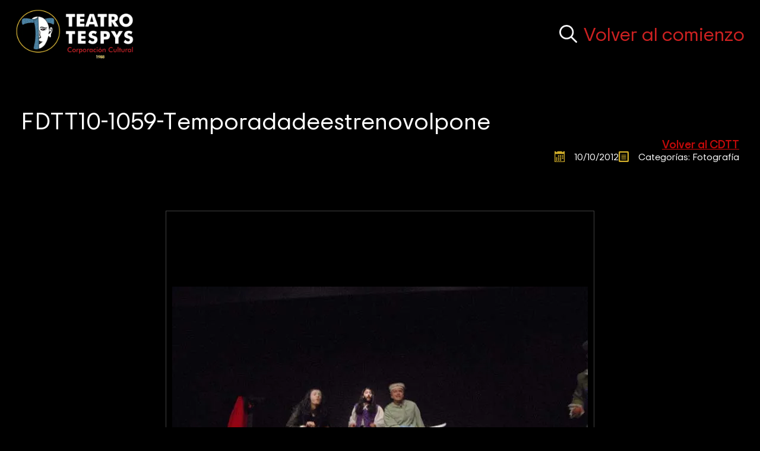

--- FILE ---
content_type: text/html; charset=UTF-8
request_url: https://teatrotespys.org/fdtt10-1059-temporadadeestrenovolpone/
body_size: 14813
content:
    <!doctype html>
    <html lang="es">

    <head>
        <meta charset="UTF-8">
        <meta name="viewport" content="width=device-width, initial-scale=1">
                    <link rel='stylesheet' href='https://teatrotespys.org/wp-content/plugins/breakdance/plugin/themeless/normalize.min.css'>                <meta name='robots' content='index, follow, max-image-preview:large, max-snippet:-1, max-video-preview:-1' />

	<!-- This site is optimized with the Yoast SEO plugin v26.5 - https://yoast.com/wordpress/plugins/seo/ -->
	<title>FDTT10-1059-Temporadadeestrenovolpone - Teatro Tespys</title>
	<link rel="canonical" href="https://teatrotespys.org/fdtt10-1059-temporadadeestrenovolpone/" />
	<meta property="og:locale" content="es_ES" />
	<meta property="og:type" content="article" />
	<meta property="og:title" content="FDTT10-1059-Temporadadeestrenovolpone - Teatro Tespys" />
	<meta property="og:description" content="Volpone una comedia clásica de Ben Jonson, Proyecto de trilogía del teatro Isabelino." />
	<meta property="og:url" content="https://teatrotespys.org/fdtt10-1059-temporadadeestrenovolpone/" />
	<meta property="og:site_name" content="Teatro Tespys" />
	<meta property="article:publisher" content="https://www.facebook.com/teatrotespys/" />
	<meta property="article:published_time" content="2012-10-10T09:16:18+00:00" />
	<meta property="og:image" content="https://teatrotespys.org/wp-content/uploads/2012/10/k2_items_src_c2ab90d10b2b1be98fb7e747d1fe6e9d.jpg" />
	<meta property="og:image:width" content="700" />
	<meta property="og:image:height" content="465" />
	<meta property="og:image:type" content="image/jpeg" />
	<meta name="author" content="Comunicaciones 2" />
	<meta name="twitter:card" content="summary_large_image" />
	<meta name="twitter:label1" content="Escrito por" />
	<meta name="twitter:data1" content="Comunicaciones 2" />
	<script type="application/ld+json" class="yoast-schema-graph">{"@context":"https://schema.org","@graph":[{"@type":"Article","@id":"https://teatrotespys.org/fdtt10-1059-temporadadeestrenovolpone/#article","isPartOf":{"@id":"https://teatrotespys.org/fdtt10-1059-temporadadeestrenovolpone/"},"author":{"name":"Comunicaciones 2","@id":"https://teatrotespys.org/#/schema/person/7e8da253df639c3d361f38d1b1fa2f61"},"headline":"FDTT10-1059-Temporadadeestrenovolpone","datePublished":"2012-10-10T09:16:18+00:00","mainEntityOfPage":{"@id":"https://teatrotespys.org/fdtt10-1059-temporadadeestrenovolpone/"},"wordCount":18,"commentCount":0,"publisher":{"@id":"https://teatrotespys.org/#organization"},"image":{"@id":"https://teatrotespys.org/fdtt10-1059-temporadadeestrenovolpone/#primaryimage"},"thumbnailUrl":"https://teatrotespys.org/wp-content/uploads/2012/10/k2_items_src_c2ab90d10b2b1be98fb7e747d1fe6e9d.jpg","keywords":["El Carmen de Viboral","Fotografías","Teatro","Tespys"],"articleSection":["Fotografía"],"inLanguage":"es","potentialAction":[{"@type":"CommentAction","name":"Comment","target":["https://teatrotespys.org/fdtt10-1059-temporadadeestrenovolpone/#respond"]}]},{"@type":"WebPage","@id":"https://teatrotespys.org/fdtt10-1059-temporadadeestrenovolpone/","url":"https://teatrotespys.org/fdtt10-1059-temporadadeestrenovolpone/","name":"FDTT10-1059-Temporadadeestrenovolpone - Teatro Tespys","isPartOf":{"@id":"https://teatrotespys.org/#website"},"primaryImageOfPage":{"@id":"https://teatrotespys.org/fdtt10-1059-temporadadeestrenovolpone/#primaryimage"},"image":{"@id":"https://teatrotespys.org/fdtt10-1059-temporadadeestrenovolpone/#primaryimage"},"thumbnailUrl":"https://teatrotespys.org/wp-content/uploads/2012/10/k2_items_src_c2ab90d10b2b1be98fb7e747d1fe6e9d.jpg","datePublished":"2012-10-10T09:16:18+00:00","breadcrumb":{"@id":"https://teatrotespys.org/fdtt10-1059-temporadadeestrenovolpone/#breadcrumb"},"inLanguage":"es","potentialAction":[{"@type":"ReadAction","target":["https://teatrotespys.org/fdtt10-1059-temporadadeestrenovolpone/"]}]},{"@type":"ImageObject","inLanguage":"es","@id":"https://teatrotespys.org/fdtt10-1059-temporadadeestrenovolpone/#primaryimage","url":"https://teatrotespys.org/wp-content/uploads/2012/10/k2_items_src_c2ab90d10b2b1be98fb7e747d1fe6e9d.jpg","contentUrl":"https://teatrotespys.org/wp-content/uploads/2012/10/k2_items_src_c2ab90d10b2b1be98fb7e747d1fe6e9d.jpg","width":700,"height":465},{"@type":"BreadcrumbList","@id":"https://teatrotespys.org/fdtt10-1059-temporadadeestrenovolpone/#breadcrumb","itemListElement":[{"@type":"ListItem","position":1,"name":"Inicio","item":"https://teatrotespys.org/"},{"@type":"ListItem","position":2,"name":"FDTT10-1059-Temporadadeestrenovolpone"}]},{"@type":"WebSite","@id":"https://teatrotespys.org/#website","url":"https://teatrotespys.org/","name":"Teatro Tespys","description":"Corporación cultural","publisher":{"@id":"https://teatrotespys.org/#organization"},"potentialAction":[{"@type":"SearchAction","target":{"@type":"EntryPoint","urlTemplate":"https://teatrotespys.org/?s={search_term_string}"},"query-input":{"@type":"PropertyValueSpecification","valueRequired":true,"valueName":"search_term_string"}}],"inLanguage":"es"},{"@type":"Organization","@id":"https://teatrotespys.org/#organization","name":"Teatro Tespys","url":"https://teatrotespys.org/","logo":{"@type":"ImageObject","inLanguage":"es","@id":"https://teatrotespys.org/#/schema/logo/image/","url":"https://teatrotespys.org/wp-content/uploads/2021/11/logo_tespys.png","contentUrl":"https://teatrotespys.org/wp-content/uploads/2021/11/logo_tespys.png","width":300,"height":125,"caption":"Teatro Tespys"},"image":{"@id":"https://teatrotespys.org/#/schema/logo/image/"},"sameAs":["https://www.facebook.com/teatrotespys/"]},{"@type":"Person","@id":"https://teatrotespys.org/#/schema/person/7e8da253df639c3d361f38d1b1fa2f61","name":"Comunicaciones 2","image":{"@type":"ImageObject","inLanguage":"es","@id":"https://teatrotespys.org/#/schema/person/image/","url":"https://secure.gravatar.com/avatar/dfc40f75cd2531305b116a1c350c414ee45a67beb7866f70fb31339c4cda227a?s=96&d=mm&r=g","contentUrl":"https://secure.gravatar.com/avatar/dfc40f75cd2531305b116a1c350c414ee45a67beb7866f70fb31339c4cda227a?s=96&d=mm&r=g","caption":"Comunicaciones 2"},"url":"https://teatrotespys.org/author/comunicaciones2/"}]}</script>
	<!-- / Yoast SEO plugin. -->


<style id='wp-img-auto-sizes-contain-inline-css' type='text/css'>
img:is([sizes=auto i],[sizes^="auto," i]){contain-intrinsic-size:3000px 1500px}
/*# sourceURL=wp-img-auto-sizes-contain-inline-css */
</style>

<link rel='stylesheet' id='sbi_styles-css' href='https://teatrotespys.org/wp-content/plugins/instagram-feed-pro/css/sbi-styles.min.css?ver=6.3.5' type='text/css' media='all' />
<link rel='stylesheet' id='ico-font-css' href='https://teatrotespys.org/wp-content/plugins/chat-whatsapp-pro/src/assets/css/icofont.min.css?ver=1.0.0' type='text/css' media='all' />
<link rel='stylesheet' id='chat-whatsapp-pro-style-css' href='https://teatrotespys.org/wp-content/plugins/chat-whatsapp-pro/src/assets/css/chat-whatsapp-pro-style.min.css?ver=3.0.10' type='text/css' media='all' />
<script type="text/javascript" src="https://teatrotespys.org/wp-includes/js/jquery/jquery.min.js?ver=3.7.1" id="jquery-core-js"></script>
<script type="text/javascript" src="https://teatrotespys.org/wp-includes/js/jquery/jquery-migrate.min.js?ver=3.4.1" id="jquery-migrate-js"></script>
<link rel="icon" href="https://teatrotespys.org/wp-content/uploads/2021/12/cropped-favicon-tespys-32x32.png" sizes="32x32" />
<link rel="icon" href="https://teatrotespys.org/wp-content/uploads/2021/12/cropped-favicon-tespys-192x192.png" sizes="192x192" />
<link rel="apple-touch-icon" href="https://teatrotespys.org/wp-content/uploads/2021/12/cropped-favicon-tespys-180x180.png" />
<meta name="msapplication-TileImage" content="https://teatrotespys.org/wp-content/uploads/2021/12/cropped-favicon-tespys-270x270.png" />
<!-- [HEADER ASSETS] -->


<link rel="stylesheet" href="https://teatrotespys.org/wp-content/uploads/breakdance/font_styles/custom_font_trip_sans.css?v=cb1d7a59df6d9333cfb3f15c04bd2c07&bd_ver=2.5.2" />
<link rel="stylesheet" href="https://teatrotespys.org/wp-content/plugins/breakdance/subplugins/breakdance-elements/dependencies-files/lightgallery@2/css/lightgallery-bundle.min.css?bd_ver=2.5.2" />
<link rel="stylesheet" href="https://teatrotespys.org/wp-content/plugins/breakdance/subplugins/breakdance-elements/dependencies-files/awesome-menu@1/awesome-menu.css?bd_ver=2.5.2" />

<link rel="stylesheet" href="https://teatrotespys.org/wp-content/uploads/breakdance/css/post-22453-defaults.css?v=0aaf1f233a6abd7cdbd59566f8497e2f" />

<link rel="stylesheet" href="https://teatrotespys.org/wp-content/uploads/breakdance/css/post-22938-defaults.css?v=683086868fb69e671919c73a895c8f56" />

<link rel="stylesheet" href="https://teatrotespys.org/wp-content/uploads/breakdance/css/post-22962-defaults.css?v=005c316ca2922de5cde0b2674156e9da" />

<link rel="stylesheet" href="https://teatrotespys.org/wp-content/uploads/breakdance/css/post-22455-defaults.css?v=3d50f33226045dac4d632d476751a786" />

<link rel="stylesheet" href="https://teatrotespys.org/wp-content/uploads/breakdance/css/global-settings.css?v=e0c53171e8e4f687448d22040e430d86" />

<link rel="stylesheet" href="https://teatrotespys.org/wp-content/uploads/breakdance/css/presets.css?v=d41d8cd98f00b204e9800998ecf8427e" />



<link rel="stylesheet" href="https://teatrotespys.org/wp-content/uploads/breakdance/css/selectors.css?v=d41d8cd98f00b204e9800998ecf8427e" />





<link rel="stylesheet" href="https://teatrotespys.org/wp-content/uploads/breakdance/css/post-22453.css?v=42a88721e934c9b95050d3248c1c4858" />

<link rel="stylesheet" href="https://teatrotespys.org/wp-content/uploads/breakdance/css/post-22938.css?v=18a9e80a6cd6eec8c120bc97acdb618f" />

<link rel="stylesheet" href="https://teatrotespys.org/wp-content/uploads/breakdance/css/post-22962.css?v=e091b2b0a995fbbbf33c47d29f2ad440" />

<link rel="stylesheet" href="https://teatrotespys.org/wp-content/uploads/breakdance/css/post-22455.css?v=0c66759f9d40b9a94ddf7e734236207c" />
<!-- [/EOF HEADER ASSETS] -->    </head>
    
    <body class="wp-singular post-template-default single single-post postid-18219 single-format-standard wp-custom-logo wp-theme-breakdance-zero breakdance">
            <header class="bde-header-builder-22938-100 bde-header-builder bde-header-builder--sticky-scroll-slide bde-header-builder--overlay">

<div class="bde-header-builder__container"><div class="bde-image-22938-105 bde-image">
<figure class="breakdance-image breakdance-image--21047">
	<div class="breakdance-image-container">
		<div class="breakdance-image-clip"><a class="breakdance-image-link breakdance-image-link--url" href="/" target="_self" rel="noopener" data-sub-html="" data-lg-size="-"><img class="breakdance-image-object" src="https://teatrotespys.org/wp-content/uploads/2021/12/logo-tespys-white.png.webp" width="500" height="212" srcset="https://teatrotespys.org/wp-content/uploads/2021/12/logo-tespys-white.png.webp 500w, https://teatrotespys.org/wp-content/uploads/2021/12/logo-tespys-white-200x85.png.webp 200w" sizes="(max-width: 500px) 100vw, 500px" alt="Logo Teatro Tespys"></a></div>
	</div></figure>

</div><div class="bde-div-22938-106 bde-div">
  
  
	



<div class="bde-search-form-22938-145 bde-search-form">






      <button aria-label="Toggle search" aria-expanded="false" aria-controls="search-form-145" class="search-form__button search-form__button--full-screen js-search-form-expand-button">
                    	<svg width="100%" aria-hidden="true" class="search-form__icon--search" xmlns="http://www.w3.org/2000/svg" viewBox="0 0 512 512"><!--! Font Awesome Pro 6.0.0-beta2 by @fontawesome - https://fontawesome.com License - https://fontawesome.com/license (Commercial License) --><path d="M504.1 471l-134-134C399.1 301.5 415.1 256.8 415.1 208c0-114.9-93.13-208-208-208S-.0002 93.13-.0002 208S93.12 416 207.1 416c48.79 0 93.55-16.91 129-45.04l134 134C475.7 509.7 481.9 512 488 512s12.28-2.344 16.97-7.031C514.3 495.6 514.3 480.4 504.1 471zM48 208c0-88.22 71.78-160 160-160s160 71.78 160 160s-71.78 160-160 160S48 296.2 48 208z"/></svg>

            </button>
   


<form id="search-form-145" role="search" method="get" data-type="full-screen" aria-hidden="true" class="js-search-form search-form search-form--full-screen" action="https://teatrotespys.org">
  <div class="search-form__container">
   
   

  	
  	<label class="screen-reader-text" for="search-form-field-145">Search for:</label>
   
     

     
   
     

           <div class="search-form__lightbox js-search-form-lightbox">
        <div role="button" class="search-form__lightbox-close js-search-form-close">
            <svg width="100%" aria-hidden="true" class="search-form__icon--close" xmlns="http://www.w3.org/2000/svg" viewBox="0 0 320 512"><!--! Font Awesome Pro 6.0.0-beta2 by @fontawesome - https://fontawesome.com License - https://fontawesome.com/license (Commercial License) --><path d="M312.1 375c9.369 9.369 9.369 24.57 0 33.94s-24.57 9.369-33.94 0L160 289.9l-119 119c-9.369 9.369-24.57 9.369-33.94 0s-9.369-24.57 0-33.94L126.1 256L7.027 136.1c-9.369-9.369-9.369-24.57 0-33.94s24.57-9.369 33.94 0L160 222.1l119-119c9.369-9.369 24.57-9.369 33.94 0s9.369 24.57 0 33.94L193.9 256L312.1 375z"/></svg>

        </div>

        <div class="search-form__lightbox-bg js-search-form-lightbox-bg"></div>
       
      
     <div class="search-form__lightbox-container">
        <button type="submit" class="search-form__lightbox-button">
                    		<svg width="100%" aria-hidden="true" class="search-form__icon--search" xmlns="http://www.w3.org/2000/svg" viewBox="0 0 512 512"><!--! Font Awesome Pro 6.0.0-beta2 by @fontawesome - https://fontawesome.com License - https://fontawesome.com/license (Commercial License) --><path d="M504.1 471l-134-134C399.1 301.5 415.1 256.8 415.1 208c0-114.9-93.13-208-208-208S-.0002 93.13-.0002 208S93.12 416 207.1 416c48.79 0 93.55-16.91 129-45.04l134 134C475.7 509.7 481.9 512 488 512s12.28-2.344 16.97-7.031C514.3 495.6 514.3 480.4 504.1 471zM48 208c0-88.22 71.78-160 160-160s160 71.78 160 160s-71.78 160-160 160S48 296.2 48 208z"/></svg>

      	          </button>
        <input type="text" id="search-form-field-145" class="js-search-form-field search-form__field" placeholder="Buscar" value="" name="s" />
      </div>

    </div>
  
     
  </div>
</form>


</div><a class="bde-text-link-22938-132 bde-text-link breakdance-link" href="/" target="_self" data-type="url">
  Volver al comienzo

</a>
</div><div class="bde-div-22938-146 bde-div">
  
  
	



<div class="bde-globalblock-22938-147 bde-globalblock">
<div class="bde-menu-22962-100-22962-1 bde-menu bde-menu-22962-100">


      
        
    <nav class="breakdance-menu breakdance-menu--collapse breakdance-menu--vertical   ">
    <button class="breakdance-menu-toggle breakdance-menu-toggle--squeeze" type="button" aria-label="Open Menu" aria-expanded="false" aria-controls="menu-100">
                  <span class="breakdance-menu-toggle-icon">
            <span class="breakdance-menu-toggle-lines"></span>
          </span>
            </button>
    
  <ul class="breakdance-menu-list" id="menu-100">
              
      <li class="breakdance-menu-topbar">
              <span class="breakdance-menu-topbar-logo">
                                </span>
      
              <button class="breakdance-menu-close-button" type="button">Close</button>
          </li>
  
    <li class="bde-menu-custom-area-22962-109-22962-1 bde-menu-custom-area bde-menu-custom-area-22962-109 breakdance-menu-item">

  <div class="bde-custom-area-link breakdance-menu-link" >
    <div class="bde-image-22962-108-22962-1 bde-image bde-image-22962-108">
<figure class="breakdance-image breakdance-image--21047">
	<div class="breakdance-image-container">
		<div class="breakdance-image-clip"><img class="breakdance-image-object" src="https://teatrotespys.org/wp-content/uploads/2021/12/logo-tespys-white.png.webp" width="500" height="212" srcset="https://teatrotespys.org/wp-content/uploads/2021/12/logo-tespys-white.png.webp 500w, https://teatrotespys.org/wp-content/uploads/2021/12/logo-tespys-white-200x85.png.webp 200w" sizes="(max-width: 500px) 100vw, 500px"></div>
	</div></figure>

</div><div class="bde-search-form-22962-110-22962-1 bde-search-form bde-search-form-22962-110">






      <button aria-label="Toggle search" aria-expanded="false" aria-controls="search-form-110" class="search-form__button search-form__button--full-screen js-search-form-expand-button">
                    	<svg width="100%" aria-hidden="true" class="search-form__icon--search" xmlns="http://www.w3.org/2000/svg" viewBox="0 0 512 512"><!--! Font Awesome Pro 6.0.0-beta2 by @fontawesome - https://fontawesome.com License - https://fontawesome.com/license (Commercial License) --><path d="M504.1 471l-134-134C399.1 301.5 415.1 256.8 415.1 208c0-114.9-93.13-208-208-208S-.0002 93.13-.0002 208S93.12 416 207.1 416c48.79 0 93.55-16.91 129-45.04l134 134C475.7 509.7 481.9 512 488 512s12.28-2.344 16.97-7.031C514.3 495.6 514.3 480.4 504.1 471zM48 208c0-88.22 71.78-160 160-160s160 71.78 160 160s-71.78 160-160 160S48 296.2 48 208z"/></svg>

            </button>
   


<form id="search-form-110" role="search" method="get" data-type="full-screen" aria-hidden="true" class="js-search-form search-form search-form--full-screen" action="https://teatrotespys.org">
  <div class="search-form__container">
   
   

  	
  	<label class="screen-reader-text" for="search-form-field-110">Search for:</label>
   
     

     
   
     

           <div class="search-form__lightbox js-search-form-lightbox">
        <div role="button" class="search-form__lightbox-close js-search-form-close">
            <svg width="100%" aria-hidden="true" class="search-form__icon--close" xmlns="http://www.w3.org/2000/svg" viewBox="0 0 320 512"><!--! Font Awesome Pro 6.0.0-beta2 by @fontawesome - https://fontawesome.com License - https://fontawesome.com/license (Commercial License) --><path d="M312.1 375c9.369 9.369 9.369 24.57 0 33.94s-24.57 9.369-33.94 0L160 289.9l-119 119c-9.369 9.369-24.57 9.369-33.94 0s-9.369-24.57 0-33.94L126.1 256L7.027 136.1c-9.369-9.369-9.369-24.57 0-33.94s24.57-9.369 33.94 0L160 222.1l119-119c9.369-9.369 24.57-9.369 33.94 0s9.369 24.57 0 33.94L193.9 256L312.1 375z"/></svg>

        </div>

        <div class="search-form__lightbox-bg js-search-form-lightbox-bg"></div>
       
      
     <div class="search-form__lightbox-container">
        <button type="submit" class="search-form__lightbox-button">
                    		<svg width="100%" aria-hidden="true" class="search-form__icon--search" xmlns="http://www.w3.org/2000/svg" viewBox="0 0 512 512"><!--! Font Awesome Pro 6.0.0-beta2 by @fontawesome - https://fontawesome.com License - https://fontawesome.com/license (Commercial License) --><path d="M504.1 471l-134-134C399.1 301.5 415.1 256.8 415.1 208c0-114.9-93.13-208-208-208S-.0002 93.13-.0002 208S93.12 416 207.1 416c48.79 0 93.55-16.91 129-45.04l134 134C475.7 509.7 481.9 512 488 512s12.28-2.344 16.97-7.031C514.3 495.6 514.3 480.4 504.1 471zM48 208c0-88.22 71.78-160 160-160s160 71.78 160 160s-71.78 160-160 160S48 296.2 48 208z"/></svg>

      	          </button>
        <input type="text" id="search-form-field-110" class="js-search-form-field search-form__field" placeholder="Buscar" value="" name="s" />
      </div>

    </div>
  
     
  </div>
</form>


</div>
  </div>

</li><li class="bde-menu-dropdown-22962-101-22962-1 bde-menu-dropdown bde-menu-dropdown-22962-101 breakdance-menu-item">
<div class="breakdance-dropdown breakdance-dropdown--custom ">
    <div class="breakdance-dropdown-toggle">
            
              <button class="breakdance-menu-link" type="button" aria-expanded="false" aria-controls="dropdown-101" >
          Grupo
        </button>
      
      <button class="breakdance-menu-link-arrow" type="button" aria-expanded="false" aria-controls="dropdown-101" aria-label="Grupo Submenu"></button>
    </div>

    <div class="breakdance-dropdown-floater" aria-hidden="true" id="dropdown-101">
        <div class="breakdance-dropdown-body">
              <div class="breakdance-dropdown-section breakdance-dropdown-section--">
    <div class="breakdance-dropdown-columns">
              <div class="breakdance-dropdown-column ">
          
          <ul class="breakdance-dropdown-links">
                                <li class="breakdance-dropdown-item">
            
            
            

    
    
    
    
    
    <a class="breakdance-link breakdance-dropdown-link" href="https://teatrotespys.org/el-grupo/" target="_self" data-type="url"  >

      
      <span class="breakdance-dropdown-link__label">
                  <span class="breakdance-dropdown-link__text">Equipo creativo</span>
        
              </span>
        </a>

  </li>

                                <li class="breakdance-dropdown-item">
            
            
            

    
    
    
    
    
    <a class="breakdance-link breakdance-dropdown-link" href="https://teatrotespys.org/el-grupo/historial/" target="_self" data-type="url"  >

      
      <span class="breakdance-dropdown-link__label">
                  <span class="breakdance-dropdown-link__text">Historial</span>
        
              </span>
        </a>

  </li>

                                <li class="breakdance-dropdown-item">
            
            
            

    
    
    
    
    
    <a class="breakdance-link breakdance-dropdown-link" href="https://teatrotespys.org/el-grupo/trayectoria/" target="_self" data-type="url"  >

      
      <span class="breakdance-dropdown-link__label">
                  <span class="breakdance-dropdown-link__text">Trayectoria</span>
        
              </span>
        </a>

  </li>

                                <li class="breakdance-dropdown-item">
            
            
            

    
    
    
    
    
    <a class="breakdance-link breakdance-dropdown-link" href="https://teatrotespys.org/el-grupo/reconocimientos/" target="_self" data-type="url"  >

      
      <span class="breakdance-dropdown-link__label">
                  <span class="breakdance-dropdown-link__text">Reconocimientos</span>
        
              </span>
        </a>

  </li>

                                <li class="breakdance-dropdown-item">
            
            
            

    
    
    
    
    
    <a class="breakdance-link breakdance-dropdown-link" href="https://teatrotespys.org/el-grupo/montajes/" target="_self" data-type="url"  >

      
      <span class="breakdance-dropdown-link__label">
                  <span class="breakdance-dropdown-link__text">Montajes</span>
        
              </span>
        </a>

  </li>

                                <li class="breakdance-dropdown-item">
            
            
            

    
    
    
    
    
    <a class="breakdance-link breakdance-dropdown-link" href="https://teatrotespys.org/el-grupo/libro/" target="_self" data-type="url"  >

      
      <span class="breakdance-dropdown-link__label">
                  <span class="breakdance-dropdown-link__text">Textos</span>
        
              </span>
        </a>

  </li>

                                <li class="breakdance-dropdown-item">
            
            
            

    
    
    
    
    
    <a class="breakdance-link breakdance-dropdown-link" href="https://teatrotespys.org/redes/" target="_self" data-type="url"  >

      
      <span class="breakdance-dropdown-link__label">
                  <span class="breakdance-dropdown-link__text">Redes</span>
        
              </span>
        </a>

  </li>

                                <li class="breakdance-dropdown-item">
            
            
            

    
    
    
    
    
    <a class="breakdance-link breakdance-dropdown-link" href="https://teatrotespys.org/el-grupo/documentacion-dian/" target="_self" data-type="url"  >

      
      <span class="breakdance-dropdown-link__label">
                  <span class="breakdance-dropdown-link__text">Documentos</span>
        
              </span>
        </a>

  </li>

                                <li class="breakdance-dropdown-item">
            
            
            

    
    
    
    
    
    <a class="breakdance-link breakdance-dropdown-link" href="https://teatrotespys.org/el-grupo/protocolo-vbg/" target="_self" data-type="url"  >

      
      <span class="breakdance-dropdown-link__label">
                  <span class="breakdance-dropdown-link__text">Protocolo VBG</span>
        
              </span>
        </a>

  </li>

                      </ul>
        </div>
          </div>
  </div>


                    </div>
    </div>
</div>

</li><li class="bde-menu-dropdown-22962-102-22962-1 bde-menu-dropdown bde-menu-dropdown-22962-102 breakdance-menu-item">
<div class="breakdance-dropdown breakdance-dropdown--custom ">
    <div class="breakdance-dropdown-toggle">
            
              <button class="breakdance-menu-link" type="button" aria-expanded="false" aria-controls="dropdown-102" >
          Repertorio
        </button>
      
      <button class="breakdance-menu-link-arrow" type="button" aria-expanded="false" aria-controls="dropdown-102" aria-label="Repertorio Submenu"></button>
    </div>

    <div class="breakdance-dropdown-floater" aria-hidden="true" id="dropdown-102">
        <div class="breakdance-dropdown-body">
              <div class="breakdance-dropdown-section breakdance-dropdown-section--">
    <div class="breakdance-dropdown-columns">
              <div class="breakdance-dropdown-column ">
          
          <ul class="breakdance-dropdown-links">
                                <li class="breakdance-dropdown-item">
            
            
            

    
    
    
    
    
    <a class="breakdance-link breakdance-dropdown-link" href="https://teatrotespys.org/obras/amor-en-carta/" target="_self" data-type="url"  >

      
      <span class="breakdance-dropdown-link__label">
                  <span class="breakdance-dropdown-link__text">Amor en Carta</span>
        
              </span>
        </a>

  </li>

                                <li class="breakdance-dropdown-item">
            
            
            

    
    
    
    
    
    <a class="breakdance-link breakdance-dropdown-link" href="https://teatrotespys.org/obras/lunatico/" target="_self" data-type="url"  >

      
      <span class="breakdance-dropdown-link__label">
                  <span class="breakdance-dropdown-link__text">Lunático</span>
        
              </span>
        </a>

  </li>

                                <li class="breakdance-dropdown-item">
            
            
            

    
    
    
    
    
    <a class="breakdance-link breakdance-dropdown-link" href="https://teatrotespys.org/obras/caminorrial/" target="_self" data-type="url"  >

      
      <span class="breakdance-dropdown-link__label">
                  <span class="breakdance-dropdown-link__text">Caminorrial</span>
        
              </span>
        </a>

  </li>

                                <li class="breakdance-dropdown-item">
            
            
            

    
    
    
    
    
    <a class="breakdance-link breakdance-dropdown-link" href="https://teatrotespys.org/obras/pervertimento/" target="_self" data-type="url"  >

      
      <span class="breakdance-dropdown-link__label">
                  <span class="breakdance-dropdown-link__text">Pervertimento</span>
        
              </span>
        </a>

  </li>

                                <li class="breakdance-dropdown-item">
            
            
            

    
    
    
    
    
    <a class="breakdance-link breakdance-dropdown-link" href="https://teatrotespys.org/obras/familia-arcilla-pinto/" target="_self" data-type="url"  >

      
      <span class="breakdance-dropdown-link__label">
                  <span class="breakdance-dropdown-link__text">Familia Arcilla Pinto</span>
        
              </span>
        </a>

  </li>

                                <li class="breakdance-dropdown-item">
            
            
            

    
    
    
    
    
    <a class="breakdance-link breakdance-dropdown-link" href="https://teatrotespys.org/obras/el-jardin-de-las-viboras/" target="_self" data-type="url"  >

      
      <span class="breakdance-dropdown-link__label">
                  <span class="breakdance-dropdown-link__text">El Jardín de las Víboras</span>
        
              </span>
        </a>

  </li>

                      </ul>
        </div>
          </div>
  </div>


                    </div>
    </div>
</div>

</li><li class="breakdance-menu-item-22962-103-22962-1 breakdance-menu-item breakdance-menu-item-22962-103">
        
            
            

    
    
    
    
    
    <a class="breakdance-link breakdance-menu-link" href="https://teatrotespys.org/programacion/" target="_self" data-type="url"  >
  Programación
    </a>

</li><li class="breakdance-menu-item-22962-105-22962-1 breakdance-menu-item breakdance-menu-item-22962-105">
        
            
            

    
    
    
    
    
    <a class="breakdance-link breakdance-menu-link" href="https://teatrotespys.org/casa/" target="_self" data-type="url"  >
  Casa
    </a>

</li><li class="bde-menu-dropdown-22962-104-22962-1 bde-menu-dropdown bde-menu-dropdown-22962-104 breakdance-menu-item">
<div class="breakdance-dropdown breakdance-dropdown--custom ">
    <div class="breakdance-dropdown-toggle">
            
              <button class="breakdance-menu-link" type="button" aria-expanded="false" aria-controls="dropdown-104" >
          Procesos
        </button>
      
      <button class="breakdance-menu-link-arrow" type="button" aria-expanded="false" aria-controls="dropdown-104" aria-label="Procesos Submenu"></button>
    </div>

    <div class="breakdance-dropdown-floater" aria-hidden="true" id="dropdown-104">
        <div class="breakdance-dropdown-body">
              <div class="breakdance-dropdown-section breakdance-dropdown-section--">
    <div class="breakdance-dropdown-columns">
              <div class="breakdance-dropdown-column ">
          
          <ul class="breakdance-dropdown-links">
                                <li class="breakdance-dropdown-item">
            
            
            

    
    
    
    
    
    <a class="breakdance-link breakdance-dropdown-link" href="https://teatrotespys.org/procesos/la-carreta-de-tespys-por-las-veredas/" target="_self" data-type="url"  >

      
      <span class="breakdance-dropdown-link__label">
                  <span class="breakdance-dropdown-link__text">La Carreta de Tespys por las Veredas</span>
        
              </span>
        </a>

  </li>

                                <li class="breakdance-dropdown-item">
            
            
            

    
    
    
    
    
    <a class="breakdance-link breakdance-dropdown-link" href="https://teatrotespys.org/procesos/estudiantes-espectadores-de-teatro/" target="_self" data-type="url"  >

      
      <span class="breakdance-dropdown-link__label">
                  <span class="breakdance-dropdown-link__text">Estudiantes Espectadores de Teatro</span>
        
              </span>
        </a>

  </li>

                                <li class="breakdance-dropdown-item">
            
            
            

    
    
    
    
    
    <a class="breakdance-link breakdance-dropdown-link" href="https://teatrotespys.org/procesos/casa-escuela-tespys/" target="_self" data-type="url"  >

      
      <span class="breakdance-dropdown-link__label">
                  <span class="breakdance-dropdown-link__text">Casa Escuela Tespys</span>
        
              </span>
        </a>

  </li>

                                <li class="breakdance-dropdown-item">
            
            
            

    
    
    
    
    
    <a class="breakdance-link breakdance-dropdown-link" href="https://teatrotespys.org/procesos/la-vasija-encantada/" target="_self" data-type="url"  >

      
      <span class="breakdance-dropdown-link__label">
                  <span class="breakdance-dropdown-link__text">La Vasija Encantada</span>
        
              </span>
        </a>

  </li>

                                <li class="breakdance-dropdown-item">
            
            
            

    
    
    
    
    
    <a class="breakdance-link breakdance-dropdown-link" href="https://teatrotespys.org/procesos/chiribitil-titiritesco/" target="_self" data-type="url"  >

      
      <span class="breakdance-dropdown-link__label">
                  <span class="breakdance-dropdown-link__text">Chiribitil Titiritesco</span>
        
              </span>
        </a>

  </li>

                                <li class="breakdance-dropdown-item">
            
            
            

    
    
    
    
    
    <a class="breakdance-link breakdance-dropdown-link" href="https://teatrotespys.org/procesos/devino-en-poesia/" target="_self" data-type="url"  >

      
      <span class="breakdance-dropdown-link__label">
                  <span class="breakdance-dropdown-link__text">Devino en Poesía</span>
        
              </span>
        </a>

  </li>

                                <li class="breakdance-dropdown-item">
            
            
            

    
    
    
    
    
    <a class="breakdance-link breakdance-dropdown-link" href="https://teatrotespys.org/procesos/aquelarre/" target="_self" data-type="url"  >

      
      <span class="breakdance-dropdown-link__label">
                  <span class="breakdance-dropdown-link__text">Aquelarre</span>
        
              </span>
        </a>

  </li>

                                <li class="breakdance-dropdown-item">
            
            
            

    
    
    
    
    
    <a class="breakdance-link breakdance-dropdown-link" href="https://teatrotespys.org/procesos/la-huerta-de-las-palabras/" target="_self" data-type="url"  >

      
      <span class="breakdance-dropdown-link__label">
                  <span class="breakdance-dropdown-link__text">La Huerta de las Palabras</span>
        
              </span>
        </a>

  </li>

                                <li class="breakdance-dropdown-item">
            
            
            

    
    
    
    
    
    <a class="breakdance-link breakdance-dropdown-link" href="https://teatrotespys.org/procesos/cine-club-tespys/" target="_self" data-type="url"  >

      
      <span class="breakdance-dropdown-link__label">
                  <span class="breakdance-dropdown-link__text">Cine Club Tespys</span>
        
              </span>
        </a>

  </li>

                                <li class="breakdance-dropdown-item">
            
            
            

    
    
    
    
    
    <a class="breakdance-link breakdance-dropdown-link" href="https://teatrotespys.org/procesos/cultura-de-paz/" target="_self" data-type="url"  >

      
      <span class="breakdance-dropdown-link__label">
                  <span class="breakdance-dropdown-link__text">Cultura de Paz</span>
        
              </span>
        </a>

  </li>

                      </ul>
        </div>
          </div>
  </div>


                    </div>
    </div>
</div>

</li><li class="bde-menu-dropdown-22962-106-22962-1 bde-menu-dropdown bde-menu-dropdown-22962-106 breakdance-menu-item">
<div class="breakdance-dropdown breakdance-dropdown--custom ">
    <div class="breakdance-dropdown-toggle">
            
              <button class="breakdance-menu-link" type="button" aria-expanded="false" aria-controls="dropdown-106" >
          El Gesto Noble
        </button>
      
      <button class="breakdance-menu-link-arrow" type="button" aria-expanded="false" aria-controls="dropdown-106" aria-label="El Gesto Noble Submenu"></button>
    </div>

    <div class="breakdance-dropdown-floater" aria-hidden="true" id="dropdown-106">
        <div class="breakdance-dropdown-body">
              <div class="breakdance-dropdown-section breakdance-dropdown-section--">
    <div class="breakdance-dropdown-columns">
              <div class="breakdance-dropdown-column ">
          
          <ul class="breakdance-dropdown-links">
                                <li class="breakdance-dropdown-item">
            
            
            

    
    
    
    
    
    <a class="breakdance-link breakdance-dropdown-link" href="https://teatrotespys.org/el-gesto-noble/historia/" target="_self" data-type="url"  >

      
      <span class="breakdance-dropdown-link__label">
                  <span class="breakdance-dropdown-link__text">Historia</span>
        
              </span>
        </a>

  </li>

                                <li class="breakdance-dropdown-item">
            
            
            

    
    
    
    
    
    <a class="breakdance-link breakdance-dropdown-link" href="https://teatrotespys.org/el-gesto-noble/programacion-gn/" target="_self" data-type="url"  >

      
      <span class="breakdance-dropdown-link__label">
                  <span class="breakdance-dropdown-link__text">Programación</span>
        
              </span>
        </a>

  </li>

                      </ul>
        </div>
          </div>
  </div>


                    </div>
    </div>
</div>

</li><li class="breakdance-menu-item-22962-107-22962-1 breakdance-menu-item breakdance-menu-item-22962-107">
        
            
            

    
    
    
    
    
    <a class="breakdance-link breakdance-menu-link" href="https://teatrotespys.org/cdtt/" target="_self" data-type="url"  >
  CDTT
    </a>

</li>
  </ul>
  </nav>


</div>
</div>
</div></div>

<div class="bde-header-builder__header-builder-border-bottom"></div>

</header><section class="bde-section-22453-100 bde-section">
  
  
	



<div class="section-container"><div class="bde-div-22453-101 bde-div">
  
  
	



<div class="bde-div-22453-103 bde-div">
  
  
	



<h4 class="bde-heading-22453-104 bde-heading">
FDTT10-1059-Temporadadeestrenovolpone
</h4><div class="bde-div-22453-159 bde-div">
  
  
	



<div class="bde-button-22453-163 bde-button">
    
                                    
    
    
    
    
            
                    
            
            

    
    
    
    
    
    <a class="breakdance-link button-atom button-atom--text bde-button__button" href="https://teatrotespys.org/cdtt/" target="_self" data-type="url"  >

    
        <span class="button-atom__text">Volver al CDTT</span>

        
        
                </a>

    


</div><ul class="bde-post-meta-22453-153 bde-post-meta">
            <li class="ee-postmeta-date-wrap">
                                                            <div class="ee-postmeta-icon breakdance-icon-atom"><svg xmlns="http://www.w3.org/2000/svg" id="icon-calendar" viewBox="0 0 32 32">
<path d="M10 12h4v4h-4zM16 12h4v4h-4zM22 12h4v4h-4zM4 24h4v4h-4zM10 24h4v4h-4zM16 24h4v4h-4zM10 18h4v4h-4zM16 18h4v4h-4zM22 18h4v4h-4zM4 18h4v4h-4zM26 0v2h-4v-2h-14v2h-4v-2h-4v32h30v-32h-4zM28 30h-26v-22h26v22z"/>
</svg></div>                    <span class="ee-postmeta-date">10/10/2012</span>
                                </li>
            <li class="ee-postmeta-terms-wrap"><div class="ee-postmeta-icon breakdance-icon-atom"><svg xmlns="http://www.w3.org/2000/svg" id="icon-file-text" viewBox="0 0 32 32">
<path d="M27 0h-24c-1.65 0-3 1.35-3 3v26c0 1.65 1.35 3 3 3h24c1.65 0 3-1.35 3-3v-26c0-1.65-1.35-3-3-3zM26 28h-22v-24h22v24zM8 14h14v2h-14zM8 18h14v2h-14zM8 22h14v2h-14zM8 10h14v2h-14z"/>
</svg></div><span class="ee-postmeta-before">Categorías: </span><span class="ee-postmeta-term"><a href="https://teatrotespys.org/category/cdtt/fotografia/">Fotografía</span></a></li>
</ul>
</div>
</div>
</div></div>
</section><section class="bde-section-22453-106 bde-section">
  
  
	



<div class="section-container"><div class="bde-div-22453-150 bde-div">
  
  
	



<div class="bde-image-22453-107 bde-image">

<figure class="breakdance-image breakdance-image--18218">
	<div class="breakdance-image-container">
		<div class="breakdance-image-clip"><a class="breakdance-image-link breakdance-image-link--lightbox" href="https://teatrotespys.org/wp-content/uploads/2012/10/k2_items_src_c2ab90d10b2b1be98fb7e747d1fe6e9d.jpg" target="_self" rel="noopener" data-sub-html="" data-lg-size="-"><img class="breakdance-image-object" src="https://teatrotespys.org/wp-content/uploads/2012/10/k2_items_src_c2ab90d10b2b1be98fb7e747d1fe6e9d.jpg.webp" width="700" height="465" sizes="(max-width: 700px) 100vw, 700px" loading="lazy"></a></div>
	</div></figure>


</div>
</div><div class="bde-text-22453-149 bde-text">
FDTT10-1059-Temporadadeestrenovolpone
</div></div>
</section><section class="bde-section-22453-121 bde-section">
  
  
	



<div class="section-container"><div class="bde-rich-text-22453-152 bde-rich-text breakdance-rich-text-styles">
<p>Volpone una comedia clásica de Ben Jonson, Proyecto de trilogía del teatro Isabelino.</p>

</div><div class="bde-div-22453-131 bde-div">
  
  
	



<ul class="bde-post-meta-22453-105 bde-post-meta">
<li class="ee-postmeta-terms-wrap"><div class="ee-postmeta-icon breakdance-icon-atom"><svg xmlns="http://www.w3.org/2000/svg" id="icon-file-text" viewBox="0 0 32 32">
<path d="M27 0h-24c-1.65 0-3 1.35-3 3v26c0 1.65 1.35 3 3 3h24c1.65 0 3-1.35 3-3v-26c0-1.65-1.35-3-3-3zM26 28h-22v-24h22v24zM8 14h14v2h-14zM8 18h14v2h-14zM8 22h14v2h-14zM8 10h14v2h-14z"/>
</svg></div><span class="ee-postmeta-before">Etiquetas: </span><span class="ee-postmeta-term"><a href="https://teatrotespys.org/tag/el-carmen-de-viboral/">El Carmen de Viboral</span></a><span class="ee-postmeta-term"><a href="https://teatrotespys.org/tag/fotografias/">Fotografías</span></a><span class="ee-postmeta-term"><a href="https://teatrotespys.org/tag/teatro/">Teatro</span></a><span class="ee-postmeta-term"><a href="https://teatrotespys.org/tag/tespys/">Tespys</span></a></li>
</ul><div class="bde-fancy-divider-22453-156 bde-fancy-divider">


<div class="bde-fancy-divider__wrapper">
  <div class="bde-fancy-divider__separator   ">
  	  </div>
</div>

</div><div class="bde-icon-list-22453-129 bde-icon-list">
<ul>
  
              
    <li>
              <div class='bde-icon-list__item-wrapper'>
      
      <span class='bde-icon-list__icon'>
        <svg xmlns="http://www.w3.org/2000/svg" viewBox="0 0 448 512"><!--! Font Awesome Free 6.5.1 by @fontawesome - https://fontawesome.com License - https://fontawesome.com/license/free (Icons: CC BY 4.0, Fonts: SIL OFL 1.1, Code: MIT License) Copyright 2023 Fonticons, Inc. --><path d="M432 256c0 17.7-14.3 32-32 32L48 288c-17.7 0-32-14.3-32-32s14.3-32 32-32l352 0c17.7 0 32 14.3 32 32z"/></svg>
      </span>
      <span class='bde-icon-list__text' >
      AÑO:  2010
      </span>
              </div>
      
    </li>

  
              
    <li>
              <div class='bde-icon-list__item-wrapper'>
      
      <span class='bde-icon-list__icon'>
        <svg xmlns="http://www.w3.org/2000/svg" viewBox="0 0 448 512"><!--! Font Awesome Free 6.5.1 by @fontawesome - https://fontawesome.com License - https://fontawesome.com/license/free (Icons: CC BY 4.0, Fonts: SIL OFL 1.1, Code: MIT License) Copyright 2023 Fonticons, Inc. --><path d="M432 256c0 17.7-14.3 32-32 32L48 288c-17.7 0-32-14.3-32-32s14.3-32 32-32l352 0c17.7 0 32 14.3 32 32z"/></svg>
      </span>
      <span class='bde-icon-list__text' >
      AGRUPACIÓN, OBRA O EVENTO: Teatro Tespys
      </span>
              </div>
      
    </li>

  
              
    <li>
              <div class='bde-icon-list__item-wrapper'>
      
      <span class='bde-icon-list__icon'>
        <svg xmlns="http://www.w3.org/2000/svg" viewBox="0 0 448 512"><!--! Font Awesome Free 6.5.1 by @fontawesome - https://fontawesome.com License - https://fontawesome.com/license/free (Icons: CC BY 4.0, Fonts: SIL OFL 1.1, Code: MIT License) Copyright 2023 Fonticons, Inc. --><path d="M432 256c0 17.7-14.3 32-32 32L48 288c-17.7 0-32-14.3-32-32s14.3-32 32-32l352 0c17.7 0 32 14.3 32 32z"/></svg>
      </span>
      <span class='bde-icon-list__text' >
      OBSERVACIONES: No aplica
      </span>
              </div>
      
    </li>

  
              
    <li>
              <div class='bde-icon-list__item-wrapper'>
      
      <span class='bde-icon-list__icon'>
        <svg xmlns="http://www.w3.org/2000/svg" viewBox="0 0 448 512"><!--! Font Awesome Free 6.5.1 by @fontawesome - https://fontawesome.com License - https://fontawesome.com/license/free (Icons: CC BY 4.0, Fonts: SIL OFL 1.1, Code: MIT License) Copyright 2023 Fonticons, Inc. --><path d="M432 256c0 17.7-14.3 32-32 32L48 288c-17.7 0-32-14.3-32-32s14.3-32 32-32l352 0c17.7 0 32 14.3 32 32z"/></svg>
      </span>
      <span class='bde-icon-list__text' >
      AUTORIDAD: 4, 6, 7, 8, 9, 10, 11
      </span>
              </div>
      
    </li>

  
              
    <li>
              <div class='bde-icon-list__item-wrapper'>
      
      <span class='bde-icon-list__icon'>
        <svg xmlns="http://www.w3.org/2000/svg" viewBox="0 0 448 512"><!--! Font Awesome Free 6.5.1 by @fontawesome - https://fontawesome.com License - https://fontawesome.com/license/free (Icons: CC BY 4.0, Fonts: SIL OFL 1.1, Code: MIT License) Copyright 2023 Fonticons, Inc. --><path d="M432 256c0 17.7-14.3 32-32 32L48 288c-17.7 0-32-14.3-32-32s14.3-32 32-32l352 0c17.7 0 32 14.3 32 32z"/></svg>
      </span>
      <span class='bde-icon-list__text' >
      UBICACIÓN DIGITAL: No aplica
      </span>
              </div>
      
    </li>

  
              
    <li>
              <div class='bde-icon-list__item-wrapper'>
      
      <span class='bde-icon-list__icon'>
        <svg xmlns="http://www.w3.org/2000/svg" viewBox="0 0 448 512"><!--! Font Awesome Free 6.5.1 by @fontawesome - https://fontawesome.com License - https://fontawesome.com/license/free (Icons: CC BY 4.0, Fonts: SIL OFL 1.1, Code: MIT License) Copyright 2023 Fonticons, Inc. --><path d="M432 256c0 17.7-14.3 32-32 32L48 288c-17.7 0-32-14.3-32-32s14.3-32 32-32l352 0c17.7 0 32 14.3 32 32z"/></svg>
      </span>
      <span class='bde-icon-list__text' >
      UBICACIÓN FÍSICA: 1
      </span>
              </div>
      
    </li>

  
              
    <li>
              <div class='bde-icon-list__item-wrapper'>
      
      <span class='bde-icon-list__icon'>
        <svg xmlns="http://www.w3.org/2000/svg" viewBox="0 0 448 512"><!--! Font Awesome Free 6.5.1 by @fontawesome - https://fontawesome.com License - https://fontawesome.com/license/free (Icons: CC BY 4.0, Fonts: SIL OFL 1.1, Code: MIT License) Copyright 2023 Fonticons, Inc. --><path d="M432 256c0 17.7-14.3 32-32 32L48 288c-17.7 0-32-14.3-32-32s14.3-32 32-32l352 0c17.7 0 32 14.3 32 32z"/></svg>
      </span>
      <span class='bde-icon-list__text' >
      LUGAR: Sala de Teatro Tespys
      </span>
              </div>
      
    </li>

  </ul>

</div><div class="bde-fancy-divider-22453-157 bde-fancy-divider">


<div class="bde-fancy-divider__wrapper">
  <div class="bde-fancy-divider__separator   ">
  	  </div>
</div>

</div><div class="bde-adjacentposts-22453-155 bde-adjacentposts">

<a rel="prev" class="ee-adjacentposts-prev " href="https://teatrotespys.org/fdgn08-410-publico/">
              <div class="ee-adjacentposts-icon">
            <svg xmlns="http://www.w3.org/2000/svg" viewBox="0 0 512 512"><!-- Font Awesome Free 5.15.1 by @fontawesome - https://fontawesome.com License - https://fontawesome.com/license/free (Icons: CC BY 4.0, Fonts: SIL OFL 1.1, Code: MIT License) --><path d="M256 504C119 504 8 393 8 256S119 8 256 8s248 111 248 248-111 248-248 248zm116-292H256v-70.9c0-10.7-13-16.1-20.5-8.5L121.2 247.5c-4.7 4.7-4.7 12.2 0 16.9l114.3 114.9c7.6 7.6 20.5 2.2 20.5-8.5V300h116c6.6 0 12-5.4 12-12v-64c0-6.6-5.4-12-12-12z"></path></svg>        </div>
          <div class="ee-adjacentposts-content">
                    <span class="ee-adjacentposts-label">Anterior</span>              <h4 class="ee-adjacentposts-title">FDGN08-410-Publico</h4>             </div>
</a>

<a rel="next" class="ee-adjacentposts-next " href="https://teatrotespys.org/fato90-663-dariosoto/">
    <div class="ee-adjacentposts-content">
                    <span class="ee-adjacentposts-label">Siguiente</span>              <h4 class="ee-adjacentposts-title">FATO90-663-Dariosoto</h4>             </div>
            <div class="ee-adjacentposts-icon">
            <svg xmlns="http://www.w3.org/2000/svg" viewBox="0 0 512 512"><!-- Font Awesome Free 5.15.1 by @fontawesome - https://fontawesome.com License - https://fontawesome.com/license/free (Icons: CC BY 4.0, Fonts: SIL OFL 1.1, Code: MIT License) --><path d="M256 8c137 0 248 111 248 248S393 504 256 504 8 393 8 256 119 8 256 8zM140 300h116v70.9c0 10.7 13 16.1 20.5 8.5l114.3-114.9c4.7-4.7 4.7-12.2 0-16.9l-114.3-115c-7.6-7.6-20.5-2.2-20.5 8.5V212H140c-6.6 0-12 5.4-12 12v64c0 6.6 5.4 12 12 12z"></path></svg>        </div>
      </a>

</div>
</div></div>
</section><section class="bde-section-22455-100 bde-section">
  
  
	



<div class="section-container"><div class="bde-div-22455-122 bde-div">
  
  
	



<div class="bde-rich-text-22455-127 bde-rich-text breakdance-rich-text-styles">
<p>Teatro Tespys © 1988 – 2025. Calle 27 # 30-75 El Carmen de Viboral (Antioquia) Colombia. Diseñado por <a href="https://www.sistemasolympia.com" target="_blank" rel="noopener">Sistemas Olympia</a></p>
</div>
</div><div class="bde-back-to-top-22455-126 bde-back-to-top bde-back-to-top--progress is-sticky">


<button aria-label="Back to top" tabindex="0" class="bde-back-to-top__button bde-back-to-top__button--progress bde-back-to-top__button--show-always bde-back-to-top__button--animation-fade is-sticky  js-ee-back-to-top">
    	<svg class="bde-back-to-top__progress-svg js-progress-svg" width="100%" height="100%" viewBox="-1 -1 102 102">
	  <path class="background" d="M50,1 a49,49 0 0,1 0,98 a49,49 0 0,1 0,-98"/>
      <path class="tracker" d="M50,1 a49,49 0 0,1 0,98 a49,49 0 0,1 0,-98"/>
  	</svg>
         <div class="bde-back-to-top__icon-wrap">
              <svg xmlns="http://www.w3.org/2000/svg" viewBox="0 0 384 512"><!--! Font Awesome Pro 6.2.0 by @fontawesome - https://fontawesome.com License - https://fontawesome.com/license (Commercial License) Copyright 2022 Fonticons, Inc. --><path d="M214.6 57.4L192 34.7 169.4 57.4l-144 144L2.7 224 48 269.2l22.6-22.6L160 157.2V448v32h64V448 157.2l89.4 89.4L336 269.2 381.3 224l-22.6-22.6-144-144z"/></svg>
          </div>
    </button>


</div></div>
</section>        <script type="speculationrules">
{"prefetch":[{"source":"document","where":{"and":[{"href_matches":"/*"},{"not":{"href_matches":["/wp-*.php","/wp-admin/*","/wp-content/uploads/*","/wp-content/*","/wp-content/plugins/*","/wp-content/plugins/breakdance/plugin/themeless/themes/breakdance-zero/*","/*\\?(.+)"]}},{"not":{"selector_matches":"a[rel~=\"nofollow\"]"}},{"not":{"selector_matches":".no-prefetch, .no-prefetch a"}}]},"eagerness":"conservative"}]}
</script>
        <div class="wHelp right wHelp-everywhere-only  ">
            <button class="wHelp-bubble circle-bubble circle-animation-1 ">
              <div class="bubble__icon bubble-animation1">
            <span class="bubble__icon--open icon_1"><i class="icofont-brand-whatsapp"></i></span>
            <span class="bubble__icon--close icon_1"><i class="icofont-close"></i></span>
        </div>
            </button>            <div class="wHelp__popup animation7 chat-availability" data-timezone="America/Bogota" data-availability='{ "sunday":"0:00-23:59", "monday":"0:00-23:59", "tuesday":"0:00-23:59", "wednesday":"0:00-23:59", "thursday":"0:00-23:59", "friday":"0:00-23:59", "saturday":"0:00-23:59" }'>
                <div class="wHelp__popup--header header-center">
                    <div class="image">
                        <img src="https://teatrotespys.org/wp-content/uploads/2021/12/cropped-favicon-tespys.png.webp" />
                    </div>
                    <div class="info">
                        <h4 class="info__name">Teatro Tespys</h4>
                        <p class="info__title">Normalmente respondemos en pocos minutos</p>
                    </div>
                </div>
                <div class="wHelp__popup--content">

                                                                    <div class="user-text">
                            <input id="name" type="text" placeholder="Tu nombre" />
                            <textarea id="message" rows="5" type="text" placeholder="Mensaje"></textarea>
                        </div>
                    
                                            <button class="wHelp__send-message" target="_blank">
                            <i class="icofont-brand-whatsapp"></i>Enviar un mensaje                            <a class="WhatsApptext" href="https://wa.me/+573135210387?text=Name: nameValue. Message: messageValue" target="_blank"></a>
                        </button>
                                    </div>
            </div>
        </div>
<!-- Custom Feeds for Instagram JS -->
<script type="text/javascript">
var sbiajaxurl = "https://teatrotespys.org/wp-admin/admin-ajax.php";

</script>
<style id='global-styles-inline-css' type='text/css'>
:root{--wp--preset--aspect-ratio--square: 1;--wp--preset--aspect-ratio--4-3: 4/3;--wp--preset--aspect-ratio--3-4: 3/4;--wp--preset--aspect-ratio--3-2: 3/2;--wp--preset--aspect-ratio--2-3: 2/3;--wp--preset--aspect-ratio--16-9: 16/9;--wp--preset--aspect-ratio--9-16: 9/16;--wp--preset--color--black: #000000;--wp--preset--color--cyan-bluish-gray: #abb8c3;--wp--preset--color--white: #ffffff;--wp--preset--color--pale-pink: #f78da7;--wp--preset--color--vivid-red: #cf2e2e;--wp--preset--color--luminous-vivid-orange: #ff6900;--wp--preset--color--luminous-vivid-amber: #fcb900;--wp--preset--color--light-green-cyan: #7bdcb5;--wp--preset--color--vivid-green-cyan: #00d084;--wp--preset--color--pale-cyan-blue: #8ed1fc;--wp--preset--color--vivid-cyan-blue: #0693e3;--wp--preset--color--vivid-purple: #9b51e0;--wp--preset--gradient--vivid-cyan-blue-to-vivid-purple: linear-gradient(135deg,rgb(6,147,227) 0%,rgb(155,81,224) 100%);--wp--preset--gradient--light-green-cyan-to-vivid-green-cyan: linear-gradient(135deg,rgb(122,220,180) 0%,rgb(0,208,130) 100%);--wp--preset--gradient--luminous-vivid-amber-to-luminous-vivid-orange: linear-gradient(135deg,rgb(252,185,0) 0%,rgb(255,105,0) 100%);--wp--preset--gradient--luminous-vivid-orange-to-vivid-red: linear-gradient(135deg,rgb(255,105,0) 0%,rgb(207,46,46) 100%);--wp--preset--gradient--very-light-gray-to-cyan-bluish-gray: linear-gradient(135deg,rgb(238,238,238) 0%,rgb(169,184,195) 100%);--wp--preset--gradient--cool-to-warm-spectrum: linear-gradient(135deg,rgb(74,234,220) 0%,rgb(151,120,209) 20%,rgb(207,42,186) 40%,rgb(238,44,130) 60%,rgb(251,105,98) 80%,rgb(254,248,76) 100%);--wp--preset--gradient--blush-light-purple: linear-gradient(135deg,rgb(255,206,236) 0%,rgb(152,150,240) 100%);--wp--preset--gradient--blush-bordeaux: linear-gradient(135deg,rgb(254,205,165) 0%,rgb(254,45,45) 50%,rgb(107,0,62) 100%);--wp--preset--gradient--luminous-dusk: linear-gradient(135deg,rgb(255,203,112) 0%,rgb(199,81,192) 50%,rgb(65,88,208) 100%);--wp--preset--gradient--pale-ocean: linear-gradient(135deg,rgb(255,245,203) 0%,rgb(182,227,212) 50%,rgb(51,167,181) 100%);--wp--preset--gradient--electric-grass: linear-gradient(135deg,rgb(202,248,128) 0%,rgb(113,206,126) 100%);--wp--preset--gradient--midnight: linear-gradient(135deg,rgb(2,3,129) 0%,rgb(40,116,252) 100%);--wp--preset--font-size--small: 13px;--wp--preset--font-size--medium: 20px;--wp--preset--font-size--large: 36px;--wp--preset--font-size--x-large: 42px;--wp--preset--spacing--20: 0.44rem;--wp--preset--spacing--30: 0.67rem;--wp--preset--spacing--40: 1rem;--wp--preset--spacing--50: 1.5rem;--wp--preset--spacing--60: 2.25rem;--wp--preset--spacing--70: 3.38rem;--wp--preset--spacing--80: 5.06rem;--wp--preset--shadow--natural: 6px 6px 9px rgba(0, 0, 0, 0.2);--wp--preset--shadow--deep: 12px 12px 50px rgba(0, 0, 0, 0.4);--wp--preset--shadow--sharp: 6px 6px 0px rgba(0, 0, 0, 0.2);--wp--preset--shadow--outlined: 6px 6px 0px -3px rgb(255, 255, 255), 6px 6px rgb(0, 0, 0);--wp--preset--shadow--crisp: 6px 6px 0px rgb(0, 0, 0);}:where(.is-layout-flex){gap: 0.5em;}:where(.is-layout-grid){gap: 0.5em;}body .is-layout-flex{display: flex;}.is-layout-flex{flex-wrap: wrap;align-items: center;}.is-layout-flex > :is(*, div){margin: 0;}body .is-layout-grid{display: grid;}.is-layout-grid > :is(*, div){margin: 0;}:where(.wp-block-columns.is-layout-flex){gap: 2em;}:where(.wp-block-columns.is-layout-grid){gap: 2em;}:where(.wp-block-post-template.is-layout-flex){gap: 1.25em;}:where(.wp-block-post-template.is-layout-grid){gap: 1.25em;}.has-black-color{color: var(--wp--preset--color--black) !important;}.has-cyan-bluish-gray-color{color: var(--wp--preset--color--cyan-bluish-gray) !important;}.has-white-color{color: var(--wp--preset--color--white) !important;}.has-pale-pink-color{color: var(--wp--preset--color--pale-pink) !important;}.has-vivid-red-color{color: var(--wp--preset--color--vivid-red) !important;}.has-luminous-vivid-orange-color{color: var(--wp--preset--color--luminous-vivid-orange) !important;}.has-luminous-vivid-amber-color{color: var(--wp--preset--color--luminous-vivid-amber) !important;}.has-light-green-cyan-color{color: var(--wp--preset--color--light-green-cyan) !important;}.has-vivid-green-cyan-color{color: var(--wp--preset--color--vivid-green-cyan) !important;}.has-pale-cyan-blue-color{color: var(--wp--preset--color--pale-cyan-blue) !important;}.has-vivid-cyan-blue-color{color: var(--wp--preset--color--vivid-cyan-blue) !important;}.has-vivid-purple-color{color: var(--wp--preset--color--vivid-purple) !important;}.has-black-background-color{background-color: var(--wp--preset--color--black) !important;}.has-cyan-bluish-gray-background-color{background-color: var(--wp--preset--color--cyan-bluish-gray) !important;}.has-white-background-color{background-color: var(--wp--preset--color--white) !important;}.has-pale-pink-background-color{background-color: var(--wp--preset--color--pale-pink) !important;}.has-vivid-red-background-color{background-color: var(--wp--preset--color--vivid-red) !important;}.has-luminous-vivid-orange-background-color{background-color: var(--wp--preset--color--luminous-vivid-orange) !important;}.has-luminous-vivid-amber-background-color{background-color: var(--wp--preset--color--luminous-vivid-amber) !important;}.has-light-green-cyan-background-color{background-color: var(--wp--preset--color--light-green-cyan) !important;}.has-vivid-green-cyan-background-color{background-color: var(--wp--preset--color--vivid-green-cyan) !important;}.has-pale-cyan-blue-background-color{background-color: var(--wp--preset--color--pale-cyan-blue) !important;}.has-vivid-cyan-blue-background-color{background-color: var(--wp--preset--color--vivid-cyan-blue) !important;}.has-vivid-purple-background-color{background-color: var(--wp--preset--color--vivid-purple) !important;}.has-black-border-color{border-color: var(--wp--preset--color--black) !important;}.has-cyan-bluish-gray-border-color{border-color: var(--wp--preset--color--cyan-bluish-gray) !important;}.has-white-border-color{border-color: var(--wp--preset--color--white) !important;}.has-pale-pink-border-color{border-color: var(--wp--preset--color--pale-pink) !important;}.has-vivid-red-border-color{border-color: var(--wp--preset--color--vivid-red) !important;}.has-luminous-vivid-orange-border-color{border-color: var(--wp--preset--color--luminous-vivid-orange) !important;}.has-luminous-vivid-amber-border-color{border-color: var(--wp--preset--color--luminous-vivid-amber) !important;}.has-light-green-cyan-border-color{border-color: var(--wp--preset--color--light-green-cyan) !important;}.has-vivid-green-cyan-border-color{border-color: var(--wp--preset--color--vivid-green-cyan) !important;}.has-pale-cyan-blue-border-color{border-color: var(--wp--preset--color--pale-cyan-blue) !important;}.has-vivid-cyan-blue-border-color{border-color: var(--wp--preset--color--vivid-cyan-blue) !important;}.has-vivid-purple-border-color{border-color: var(--wp--preset--color--vivid-purple) !important;}.has-vivid-cyan-blue-to-vivid-purple-gradient-background{background: var(--wp--preset--gradient--vivid-cyan-blue-to-vivid-purple) !important;}.has-light-green-cyan-to-vivid-green-cyan-gradient-background{background: var(--wp--preset--gradient--light-green-cyan-to-vivid-green-cyan) !important;}.has-luminous-vivid-amber-to-luminous-vivid-orange-gradient-background{background: var(--wp--preset--gradient--luminous-vivid-amber-to-luminous-vivid-orange) !important;}.has-luminous-vivid-orange-to-vivid-red-gradient-background{background: var(--wp--preset--gradient--luminous-vivid-orange-to-vivid-red) !important;}.has-very-light-gray-to-cyan-bluish-gray-gradient-background{background: var(--wp--preset--gradient--very-light-gray-to-cyan-bluish-gray) !important;}.has-cool-to-warm-spectrum-gradient-background{background: var(--wp--preset--gradient--cool-to-warm-spectrum) !important;}.has-blush-light-purple-gradient-background{background: var(--wp--preset--gradient--blush-light-purple) !important;}.has-blush-bordeaux-gradient-background{background: var(--wp--preset--gradient--blush-bordeaux) !important;}.has-luminous-dusk-gradient-background{background: var(--wp--preset--gradient--luminous-dusk) !important;}.has-pale-ocean-gradient-background{background: var(--wp--preset--gradient--pale-ocean) !important;}.has-electric-grass-gradient-background{background: var(--wp--preset--gradient--electric-grass) !important;}.has-midnight-gradient-background{background: var(--wp--preset--gradient--midnight) !important;}.has-small-font-size{font-size: var(--wp--preset--font-size--small) !important;}.has-medium-font-size{font-size: var(--wp--preset--font-size--medium) !important;}.has-large-font-size{font-size: var(--wp--preset--font-size--large) !important;}.has-x-large-font-size{font-size: var(--wp--preset--font-size--x-large) !important;}
/*# sourceURL=global-styles-inline-css */
</style>
<script type="text/javascript" src="https://teatrotespys.org/wp-includes/js/dist/vendor/moment.min.js?ver=2.30.1" id="moment-js"></script>
<script type="text/javascript" id="moment-js-after">
/* <![CDATA[ */
moment.updateLocale( 'es_ES', {"months":["enero","febrero","marzo","abril","mayo","junio","julio","agosto","septiembre","octubre","noviembre","diciembre"],"monthsShort":["Ene","Feb","Mar","Abr","May","Jun","Jul","Ago","Sep","Oct","Nov","Dic"],"weekdays":["domingo","lunes","martes","mi\u00e9rcoles","jueves","viernes","s\u00e1bado"],"weekdaysShort":["Dom","Lun","Mar","Mi\u00e9","Jue","Vie","S\u00e1b"],"week":{"dow":1},"longDateFormat":{"LT":"g:i a","LTS":null,"L":null,"LL":"F j, Y","LLL":"j \\d\\e F \\d\\e Y H:i","LLLL":null}} );
//# sourceURL=moment-js-after
/* ]]> */
</script>
<script type="text/javascript" src="https://teatrotespys.org/wp-content/plugins/chat-whatsapp-pro/src/assets/js/moment-timezone-with-data.min.js?ver=3.0.10" id="moment-timezone-with-data-js"></script>
<script type="text/javascript" id="chat-whatsapp-pro-script-js-extra">
/* <![CDATA[ */
var whatshelp_pro_frontend_script = {"autoShowPopup":"","autoOpenPopupTimeout":"0"};
//# sourceURL=chat-whatsapp-pro-script-js-extra
/* ]]> */
</script>
<script type="text/javascript" src="https://teatrotespys.org/wp-content/plugins/chat-whatsapp-pro/src/assets/js/chat-whatsapp-pro-script.min.js?ver=3.0.10" id="chat-whatsapp-pro-script-js"></script>
<script src='https://teatrotespys.org/wp-content/plugins/breakdance/plugin/global-scripts/breakdance-utils.js?bd_ver=2.5.2' defer></script>
<script src='https://teatrotespys.org/wp-content/plugins/breakdance/subplugins/breakdance-elements/dependencies-files/lightgallery@2/lightgallery-bundle.min.js?bd_ver=2.5.2' defer></script>
<script src='https://teatrotespys.org/wp-content/plugins/breakdance/subplugins/breakdance-elements/dependencies-files/elements-reusable-code/lightbox.js?bd_ver=2.5.2' defer></script>
<script src='https://teatrotespys.org/wp-content/plugins/breakdance/subplugins/breakdance-elements/dependencies-files/awesome-menu@1/awesome-menu.js?bd_ver=2.5.2' defer></script>
<script src='https://teatrotespys.org/wp-content/plugins/breakdance/subplugins/breakdance-elements/dependencies-files/breakdance-search-form@1/search-form.js?bd_ver=2.5.2' defer></script>
<script src='https://teatrotespys.org/wp-content/plugins/breakdance/subplugins/breakdance-elements/dependencies-files/breakdance-header-builder@1/header-builder.js?bd_ver=2.5.2' defer></script>
<script src='https://teatrotespys.org/wp-content/plugins/breakdance/subplugins/breakdance-elements/dependencies-files/breakdance-back-to-top@1/breakdance-back-to-top.js?bd_ver=2.5.2' defer></script>
<script>document.addEventListener('DOMContentLoaded', function(){     if (!window.BreakdanceFrontend) {
        window.BreakdanceFrontend = {}
    }

    window.BreakdanceFrontend.data = {"homeUrl":"https:\/\/teatrotespys.org","ajaxUrl":"https:\/\/teatrotespys.org\/wp-admin\/admin-ajax.php","elementsPluginUrl":"https:\/\/teatrotespys.org\/wp-content\/plugins\/breakdance\/subplugins\/breakdance-elements\/","BASE_BREAKPOINT_ID":"breakpoint_base","breakpoints":[{"id":"breakpoint_base","label":"Desktop","defaultPreviewWidth":"100%"},{"id":"breakpoint_tablet_landscape","label":"Tablet Landscape","defaultPreviewWidth":1024,"maxWidth":1119},{"id":"breakpoint_tablet_portrait","label":"Tablet Portrait","defaultPreviewWidth":768,"maxWidth":1023},{"id":"breakpoint_phone_landscape","label":"Phone Landscape","defaultPreviewWidth":480,"maxWidth":767},{"id":"breakpoint_phone_portrait","label":"Phone Portrait","defaultPreviewWidth":400,"maxWidth":479},{"id":"custom_breakpoint_1366_x_768","label":"1366 x 768","minWidth":1200,"maxWidth":1366,"defaultPreviewWidth":"100%"}],"subscriptionMode":"pro"} }) </script>
<script>document.addEventListener('DOMContentLoaded', function(){ 
new BreakdanceLightbox('.breakdance .bde-image-22453-107', {
  itemSelector: '.breakdance-image-link',
  ...null
});
 }) </script>
<script>document.addEventListener('DOMContentLoaded', function(){ 
new AwesomeMenu(".breakdance .bde-menu-22962-100-22962-1 .breakdance-menu", {
  dropdown: {
    openOnClick: false,
    mode: {
      desktop: 'side'
    },
    placement: 'left',
    width: 100,
    animation: 'fade'
  },
  link: {
    effect: '',
    effectDirection: '',
  },
  mobile: {
    breakpoint: '',
    mode: 'fullscreen',
    offcanvasPosition: 'left',
    offset: null,
    followLinks: true
  }
});
 }) </script>
<script>document.addEventListener('DOMContentLoaded', function(){ 
new BreakdanceSearchForm('.breakdance .bde-search-form-22962-110-22962-1', {});

 }) </script>
<script>document.addEventListener('DOMContentLoaded', function(){ 
new BreakdanceHeaderBuilder(".breakdance .bde-header-builder-22938-100", "100", false);
 }) </script>
<script>document.addEventListener('DOMContentLoaded', function(){ 
new BreakdanceSearchForm('.breakdance .bde-search-form-22938-145', {});

 }) </script>
<script>document.addEventListener('DOMContentLoaded', function(){ 
new BreakdanceBackToTop('.breakdance .bde-back-to-top-22455-126', { type: "progress", show: null, advanced: null } );
 }) </script>
    </body>

    </html>


<!-- Page cached by LiteSpeed Cache 7.6.2 on 2025-12-10 12:04:23 -->

--- FILE ---
content_type: text/css
request_url: https://teatrotespys.org/wp-content/plugins/chat-whatsapp-pro/src/assets/css/chat-whatsapp-pro-style.min.css?ver=3.0.10
body_size: 3827
content:
@import url(https://fonts.googleapis.com/css2?family=Poppins:ital,wght@0,300;0,400;0,500;0,600;0,700;0,800;0,900;1,300;1,400;1,500;1,600;1,700;1,800;1,900&display=swap);:root{--color-primary:#118c7e;--color-dark-primary:#0d1321;--color-secondary:#0b5a51;--color-dark-secondary:#161e2e;--color-active:#26c281;--color-inactive:#f1a528;--color-offline:#a4a4a4;--color-message:#f1f0f0;--color-light:#ffffff;--color-dark:#222;--color-dark-mode:#006289;--color-dark-mode2:#0b5572;--shadow:0 7px 15px 1px rgb(55 62 70 / 7%)}body{font-family:Poppins,sans-serif}[class*=wHelp] *{margin:0;padding:0;box-sizing:border-box}[class*=wHelp]{font-family:Poppins,sans-serif}.wHelp-bubble.circle-bubble{position:relative;z-index:9999;width:50px;height:50px;border-radius:50%;background-color:var(--color-primary);transition:.4s ease all;cursor:pointer;border:none;min-width:inherit;display:flex;align-items:center;justify-content:center}.wHelp-bubble.circle-bubble:hover{background-color:var(--color-secondary)}.wHelp-bubble.circle-bubble .bubble__icon{background-color:transparent}.wHelp-bubble[class*=circle-animation-] .open-icon{color:var(--color-light);font-size:25px;transition:.4s ease all;left:50%;top:50%;position:absolute}.wHelp-bubble[class*=circle-animation-] .close-icon{position:absolute;transition:.4s ease all;color:var(--color-light);font-size:25px;opacity:0;left:50%;top:50%}.wHelp-bubble[class*=circle-animation-].circle-animation-1 .open-icon{transform:translate(-50%,-50%)}.wHelp-bubble[class*=circle-animation-].circle-animation-1 .close-icon{transform:scale(.7)}.wHelp-bubble[class*=circle-animation-].circle-animation-2{display:flex;align-items:center;justify-content:center}.wHelp-bubble[class*=circle-animation-].circle-animation-2 .open-icon{left:13px!important;top:0!important;position:relative!important;transform:scale(1) rotate(360deg)}.wHelp-bubble[class*=circle-animation-].circle-animation-2 .close-icon{z-index:2;transform:scale(.7);position:relative;right:12px;left:auto;top:auto}.wHelp-bubble[class*=circle-animation-].circle-animation-3 .open-icon{transform:translate(-50%,-50%)}.wHelp-bubble[class*=circle-animation-].circle-animation-3 .close-icon{transform:translate(-50%,-50%)}.wHelp-bubble[class*=circle-animation-].circle-animation-4{overflow:hidden}.wHelp-bubble[class*=circle-animation-].circle-animation-4 .open-icon{transform:translate(-50%,-50%)}.wHelp-bubble[class*=circle-animation-].circle-animation-4 .close-icon{transform:translate(-40%,-150%)}.wHelp-show .wHelp-bubble[class*=circle-animation-] .open-icon{opacity:0}.wHelp-show .wHelp-bubble[class*=circle-animation-] .close-icon{opacity:1}.wHelp-show .wHelp-bubble[class*=circle-animation-].circle-animation-1 .open-icon{transform:scale(.7)}.wHelp-show .wHelp-bubble[class*=circle-animation-].circle-animation-1 .close-icon{transform:scale(1) translate(-50%,-50%)}.wHelp-show .wHelp-bubble[class*=circle-animation-].circle-animation-2 .open-icon{transform:scale(.7);bottom:35px}.wHelp-show .wHelp-bubble[class*=circle-animation-].circle-animation-2 .close-icon{transform:scale(1) rotate(360deg)}.wHelp-show .wHelp-bubble[class*=circle-animation-].circle-animation-4 .open-icon{transform:translate(-40%,-150%)}.wHelp-show .wHelp-bubble[class*=circle-animation-].circle-animation-4 .close-icon{transform:translate(-50%,-50%)}.wHelp{z-index:999;position:fixed}.wHelp button:focus{outline:0}.wHelp__send-message{padding:10px 20px;border-radius:20px;background-color:var(--color-primary);color:var(--color-light);transition:all .5s;text-decoration:none;width:100%;font-size:14px;margin-top:20px;display:inline-block;text-align:center;position:relative;border:none;line-height:inherit;height:auto}.wHelp__send-message:hover{background-color:var(--color-secondary);color:var(--color-light)}.wHelp__send-message a{position:absolute;width:100%;height:100%;left:0;top:0}.wHelp__send-message i{margin-right:5px}.wHelp__popup{position:absolute;width:350px;bottom:100%;right:0;margin-bottom:20px;opacity:0;visibility:hidden;transition:all .3s;box-shadow:var(--shadow);border-radius:5px;background-color:var(--color-light)}@media screen and (max-width:767px){.wHelp__popup{width:290px}}.wHelp__popup.animation1{transform:translate(20px)}.wHelp__popup.animation2{transform:translate(0,50px)}.wHelp__popup.animation3{transform:translateY(100px) scale(.7)}.wHelp__popup.animation4{transform:scale(.7)}.wHelp__popup.animation5{transform:scale(0) rotate(720deg)}.wHelp__popup.animation6{transform:translate(30%) translateZ(600px) rotate(10deg)}.wHelp__popup.animation7{transform:translateY(100%) rotateX(90deg)}.wHelp__popup.animation8{transform:translateZ(100px) translateX(-30%) rotateY(90deg)}.wHelp__popup.animation9{transform:rotateY(-70deg)}.wHelp__popup.animation10{transform:rotateX(-70deg)}.wHelp__popup.animation11{transform:rotateX(-60deg);transform-origin:50% 0}.wHelp__popup.animation12{transform:scale(2)}.wHelp__popup.animation13{transform:translateY(-40%)}.wHelp__popup--header{display:flex;gap:10px;align-items:center;padding:20px;background-color:var(--color-primary);border-top-left-radius:5px;border-top-right-radius:5px}@media screen and (max-width:767px){.wHelp__popup--header{padding:15px}}.wHelp__popup--header.header-center{flex-direction:column;justify-content:center;text-align:center}.wHelp__popup--header .image{width:50px;height:50px;position:relative}.wHelp__popup--header .image::before{content:"";bottom:0;right:0;width:12px;height:12px;box-sizing:border-box;background-color:var(--color-active);position:absolute;z-index:1;border-radius:50%;border:1px solid var(--color-primary)}.wHelp__popup--header .image img{border-radius:50%;width:100%;height:100%;object-fit:cover}.wHelp__popup--header .info__name{font-size:20px;line-height:1;margin-bottom:5px;color:var(--color-light)}.wHelp__popup--header .info__title{font-size:14px;line-height:1.5;color:var(--color-light)}.wHelp__popup--content{padding:20px}@media screen and (max-width:767px){.wHelp__popup--content{padding:15px}}.wHelp__popup--content .sms{display:grid;gap:15px;grid-template-columns:30px 1fr}.wHelp__popup--content .sms__user{width:30px;height:30px}.wHelp__popup--content .sms__user img{width:100%;height:100%;object-fit:cover;border-radius:50%}.wHelp__popup--content .sms__text{padding:10px;background-color:var(--color-message);border-radius:0 5px 5px;position:relative}.wHelp__popup--content .sms__text::before{position:absolute;content:"";top:0;left:-14px;border-bottom:15px solid transparent;border-right:15px solid var(--color-message)}.wHelp__popup--content .sms__text p{font-size:14px;line-height:1.6}.wHelp__popup--content .user-text input,.wHelp__popup--content .user-text textarea{width:100%;padding:8px 10px;font-size:16px;border-radius:3px;border:1px solid var(--color-message);transition:all .5s;background-color:var(--color-message)}.wHelp__popup--content .user-text input:focus,.wHelp__popup--content .user-text textarea:focus{outline:0;border-color:var(--color-primary)}.wHelp__popup--content .user-text input:hover,.wHelp__popup--content .user-text textarea:hover{border-color:var(--color-primary)}.wHelp__popup--content .user-text input{margin-bottom:15px}.wHelp__popup--content .current-time{text-align:center;font-size:14px;margin-bottom:8px}.wHelp__popup.avatar-inactive .wHelp__popup--header .image::before{background-color:var(--color-inactive)!important}.wHelp__popup.avatar-inactive .wHelp__send-message{background-color:var(--color-offline);cursor:not-allowed}.wHelp.wHelp-show .wHelp__popup{opacity:1;visibility:visible}.wHelp.wHelp-show .wHelp__popup.animation1{transform:translateX(0)}.wHelp.wHelp-show .wHelp__popup.animation2{transform:translate(0,0)}.wHelp.wHelp-show .wHelp__popup.animation3{transform:translateY(0) scale(1)}.wHelp.wHelp-show .wHelp__popup.animation4{transform:scale(1)}.wHelp.wHelp-show .wHelp__popup.animation5{transform:scale(1) rotate(0)}.wHelp.wHelp-show .wHelp__popup.animation6{transform:translate(0) translateZ(0) rotate(0)}.wHelp.wHelp-show .wHelp__popup.animation7{transform:translateY(0) rotateX(0)}.wHelp.wHelp-show .wHelp__popup.animation8{transform:translateZ(0) translateX(0) rotateY(0)}.wHelp.wHelp-show .wHelp__popup.animation9{transform:rotateY(0)}.wHelp.wHelp-show .wHelp__popup.animation10{transform:rotateX(0)}.wHelp.wHelp-show .wHelp__popup.animation11{transform:rotateX(0)}.wHelp.wHelp-show .wHelp__popup.animation12{transform:scale(1)}.wHelp.wHelp-show .wHelp__popup.animation13{transform:translateY(0)}.wHelp .wcp-branding{font-size:10px;text-align:center;display:block;margin-top:10px;margin-bottom:-20px;background:var(--color-dark-primary);margin-left:-20px;margin-right:-20px;color:var(--color-light);padding:5px;border-radius:0 0 5px 5px}.wHelp .wcp-branding a{color:var(--color-light)!important;text-decoration:none}.wHelp .tooltip_text{visibility:visible;background-color:#f5f7f9;color:var(--color-dark-primary);padding:4px 10px;border-radius:4px;position:absolute;z-index:999999;transition:all .3s;left:120%;right:unset;top:50%;transform:translateY(-50%);opacity:1;font-size:14px;font-weight:400;text-align:left;text-wrap:initial}.wHelp .tooltip_text strong{font-weight:600}.wHelp .tooltip_text::after{position:absolute;content:"";width:10px;height:10px;background-color:#f5f7f9;top:50%;right:-4px;z-index:99999;transform:translateY(-50%) rotate(130deg)}.wHelp.left_bottom .tooltip_text::after,.wHelp.left_middle .tooltip_text::after{left:-4px;right:auto}.wHelp.wHelp-show .tooltip_text{visibility:hidden;top:100%;opacity:0}@-webkit-keyframes slit{50%{-webkit-transform:translateZ(-250px) rotateY(89deg);opacity:.5;-webkit-animation-timing-function:ease-out}100%{-webkit-transform:translateZ(0) rotateY(0);opacity:1}}@-moz-keyframes slit{50%{-moz-transform:translateZ(-250px) rotateY(89deg);opacity:.5;-moz-animation-timing-function:ease-out}100%{-moz-transform:translateZ(0) rotateY(0);opacity:1}}@keyframes slit{50%{transform:translateZ(-250px) rotateY(89deg);opacity:1;animation-timing-function:ease-in}100%{transform:translateZ(0) rotateY(0);opacity:1}}[class*=wHelp-button-]{padding:15px 30px;border:none;color:var(--color-dark);border-radius:5px;font-weight:600;display:inline-flex;font-size:16px;gap:10px;align-items:center;transition:all .5s;cursor:pointer;text-decoration:none;border:1px solid var(--color-primary);background-color:var(--color-light)}[class*=wHelp-button-] i{font-size:20px;transition:all .5s;margin-left:-5px;color:var(--color-primary)}[class*=wHelp-button-]:hover{background-color:var(--color-secondary);color:var(--color-light)}[class*=wHelp-button-]:hover i{color:var(--color-light)}[class*=wHelp-button-].wHelp-btn-rounded{border-radius:30px}[class*=wHelp-button-].wHelp-btn-lg{padding:15px 35px;font-size:18px}[class*=wHelp-button-].wHelp-btn-lg i{font-size:25px}[class*=wHelp-button-].wHelp-btn-sm{padding:10px 15px}[class*=wHelp-button-].wHelp-btn-effect:hover{transform:translateY(-10px)}[class*=wHelp-button-].wHelp-btn-bg{background-color:var(--color-primary);color:var(--color-light);border:none}[class*=wHelp-button-].wHelp-btn-bg i{color:var(--color-light)}[class*=wHelp-button-].wHelp-btn-bg:hover{background-color:var(--color-secondary)}[class*=wHelp-button-].wHelp-button-3{background-color:var(--color-light);color:var(--color-dark);border-radius:5px;padding:5px 10px}[class*=wHelp-button-].wHelp-button-3 i{width:45px;height:45px;border-radius:50%;padding:0;border:none;font-size:20px;background:var(--color-primary);color:var(--color-light);display:flex;align-items:center;justify-content:center;transition:all .5s}[class*=wHelp-button-].wHelp-button-3:hover{background-color:var(--color-secondary);color:var(--color-light)}[class*=wHelp-button-].wHelp-button-3:hover i{background-color:var(--color-light);color:var(--color-primary)}[class*=wHelp-button-].wHelp-button-3.wHelp-btn-lg{padding:10px 15px;font-size:18px}[class*=wHelp-button-].wHelp-button-3.wHelp-btn-lg i{width:50px;height:50px}[class*=wHelp-button-].wHelp-button-3.wHelp-btn-sm{font-size:14px}[class*=wHelp-button-].wHelp-button-3.wHelp-btn-sm i{width:40px;height:40px}[class*=wHelp-button-].wHelp-button-3.wHelp-btn-rounded{border-radius:45px}[class*=wHelp-button-].wHelp-button-3.wHelp-btn-bg{background-color:var(--color-primary);color:var(--color-light)}[class*=wHelp-button-].wHelp-button-3.wHelp-btn-bg i{background-color:var(--color-light);color:var(--color-primary)}[class*=wHelp-button-].wHelp-button-3.wHelp-btn-bg:hover{background-color:var(--color-secondary)}[class*=wHelp-button-].avatar-active,[class*=wHelp-button-].avatar-inactive{line-height:1;padding:7px 18px 7px 10px;border-radius:5px;position:relative}[class*=wHelp-button-].avatar-active a,[class*=wHelp-button-].avatar-inactive a{position:absolute;width:100%;height:100%;left:0;top:0}[class*=wHelp-button-].avatar-active img,[class*=wHelp-button-].avatar-inactive img{width:55px;height:55px;border-radius:50%;object-fit:cover;padding:0;border:1px solid var(--color-light)!important}[class*=wHelp-button-].avatar-active.wHelp-btn-lg,[class*=wHelp-button-].avatar-inactive.wHelp-btn-lg{padding:10px 13px}[class*=wHelp-button-].avatar-active.wHelp-btn-lg .title,[class*=wHelp-button-].avatar-inactive.wHelp-btn-lg .title{font-size:17px}[class*=wHelp-button-].avatar-active.wHelp-btn-lg img,[class*=wHelp-button-].avatar-inactive.wHelp-btn-lg img{width:60px;height:60px}[class*=wHelp-button-].avatar-active.wHelp-btn-sm .title,[class*=wHelp-button-].avatar-inactive.wHelp-btn-sm .title{font-size:13px}[class*=wHelp-button-].avatar-active.wHelp-btn-sm img,[class*=wHelp-button-].avatar-inactive.wHelp-btn-sm img{width:50px;height:50px}[class*=wHelp-button-].avatar-active .info-wrapper,[class*=wHelp-button-].avatar-inactive .info-wrapper{text-align:left}[class*=wHelp-button-].avatar-active .info,[class*=wHelp-button-].avatar-inactive .info{font-size:10px;margin-bottom:7px;line-height:1}[class*=wHelp-button-].avatar-active .title,[class*=wHelp-button-].avatar-inactive .title{margin-bottom:7px;font-weight:700;line-height:1;font-size:16px}[class*=wHelp-button-].avatar-active .online,[class*=wHelp-button-].avatar-inactive .online{display:inline-block;padding:5px;background-color:var(--color-active);font-size:10px;border-radius:5px;line-height:1}[class*=wHelp-button-].avatar-active .offline,[class*=wHelp-button-].avatar-inactive .offline{display:inline-block;padding:5px;background-color:var(--color-active);font-size:10px;border-radius:5px;line-height:1}[class*=wHelp-button-].avatar-active.wHelp-btn-rounded,[class*=wHelp-button-].avatar-inactive.wHelp-btn-rounded{border-radius:50px}[class*=wHelp-button-].avatar-active .offline{display:none}[class*=wHelp-button-].avatar-inactive{border:none}[class*=wHelp-button-].avatar-inactive,[class*=wHelp-button-].avatar-inactive:hover{background-color:var(--color-offline)!important;color:var(--color-light)!important;cursor:not-allowed;border-color:var(--color-dark)!important}[class*=wHelp-button-].avatar-inactive .online,[class*=wHelp-button-].avatar-inactive:hover .online{display:none}[class*=wHelp-button-].avatar-inactive .offline,[class*=wHelp-button-].avatar-inactive:hover .offline{background-color:var(--color-inactive)!important}.wHelp-multi{z-index:999;position:fixed;bottom:25px;right:30px}@media screen and (max-width:767px){.wHelp-multi{right:15px;bottom:15px}}.wHelp-multi.wHelp-multi-left{left:30px;right:auto}.wHelp-multi.wHelp-multi-left .wHelp-multi__popup{right:auto}@media screen and (max-width:767px){.wHelp-multi.wHelp-multi-left{right:15px;bottom:15px}}.wHelp-multi.wHelp-left{left:30px;right:auto}.wHelp-multi.wHelp-left .wHelp-multi__popup{right:auto}@media screen and (max-width:767px){.wHelp-multi.wHelp-left{right:15px;bottom:15px}}.wHelp-multi__popup{position:absolute;width:300px;bottom:100%;right:0;margin-bottom:20px;opacity:0;visibility:hidden;transition:all .3s;box-shadow:var(--shadow);border-radius:5px;background-color:var(--color-light)}@media screen and (max-width:767px){.wHelp-multi__popup{width:280px}}.wHelp-multi__popup.animation1{transform:translate(20px)}.wHelp-multi__popup.animation2{transform:translate(0,50px)}.wHelp-multi__popup.animation3{transform:translateY(100px) scale(.7)}.wHelp-multi__popup.animation4{transform:scale(.7)}.wHelp-multi__popup.animation5{transform:scale(0) rotate(720deg)}.wHelp-multi__popup.animation6{transform:translate(30%) translateZ(600px) rotate(10deg)}.wHelp-multi__popup.animation7{transform:translateY(100%) rotateX(90deg)}.wHelp-multi__popup.animation8{transform:translateZ(100px) translateX(-30%) rotateY(90deg)}.wHelp-multi__popup.animation9{transform:rotateY(-70deg)}.wHelp-multi__popup.animation10{transform:rotateX(-70deg)}.wHelp-multi__popup.animation11{transform:rotateX(-60deg);transform-origin:50% 0}.wHelp-multi__popup.animation12{transform:scale(2)}.wHelp-multi__popup.animation13{transform:translateY(-40%)}.wHelp-multi__popup--header{padding:20px;background-color:var(--color-primary);border-top-left-radius:5px;border-top-right-radius:5px}@media screen and (max-width:767px){.wHelp-multi__popup--header{padding:15px}}.wHelp-multi__popup--header .title{font-size:16px;font-weight:700;line-height:1;margin-bottom:5px;color:var(--color-light)}.wHelp-multi__popup--header .subtitle{font-size:14px;line-height:1.5;color:var(--color-light)}.wHelp-multi__popup--content{padding:20px}.wHelp-multi__popup--content .search{display:none}.wHelp-multi__popup--content .search input{width:100%;border:1px solid var(--color-primary);border-radius:5px;font-size:14px;padding:5px 10px;margin-bottom:10px}.wHelp-multi__popup--content .search input:focus{outline:0}.wHelp-multi__popup--content.wHelp-search .search{display:block}.wHelp-multi__popup--content .user{display:flex;gap:10px;align-items:center;padding:10px;text-align:left;background-color:var(--color-message);border-radius:5px;cursor:pointer;transition:all .5s;border-left:2px solid transparent;position:relative}.wHelp-multi__popup--content .user:not(:last-child){margin-bottom:10px}.wHelp-multi__popup--content .user:hover{border-left:2px solid var(--color-active);opacity:1}.wHelp-multi__popup--content .user a{position:absolute;width:100%;height:100%;z-index:1;left:0;top:0}.wHelp-multi__popup--content .user__image{width:50px;height:50px}.wHelp-multi__popup--content .user__image img{overflow:hidden;width:50px;height:50px;object-fit:cover;border-radius:50%}.wHelp-multi__popup--content .user__info--name{margin-bottom:5px;font-weight:600;line-height:1;font-size:14px}.wHelp-multi__popup--content .user__info--title{margin-bottom:7px;line-height:1;font-size:12px}.wHelp-multi__popup--content .user__info--online{display:none;padding:5px 10px;background-color:var(--color-active);color:var(--color-light);font-size:10px;border-radius:15px;line-height:1}.wHelp-multi__popup--content .user__info--offline{display:none;padding:5px 10px;background-color:var(--color-inactive);color:var(--color-light);font-size:10px;border-radius:15px;line-height:1;cursor:not-allowed}.wHelp-multi__popup--content .user.avatar-active .user__info--online{display:table}.wHelp-multi__popup--content .user.avatar-inactive{border-left:2px solid transparent;cursor:not-allowed}.wHelp-multi__popup--content .user.avatar-inactive:hover{border-left:2px solid var(--color-inactive)!important}.wHelp-multi__popup--content .user.avatar-inactive .user__info--offline{display:table}.wHelp-multi.wHelp-show .wHelp-multi__popup{opacity:1;visibility:visible}.wHelp-multi.wHelp-show .wHelp-multi__popup.animation1{transform:translateX(0)}.wHelp-multi.wHelp-show .wHelp-multi__popup.animation2{transform:translate(0,0)}.wHelp-multi.wHelp-show .wHelp-multi__popup.animation3{transform:translateY(0) scale(1)}.wHelp-multi.wHelp-show .wHelp-multi__popup.animation4{transform:scale(1)}.wHelp-multi.wHelp-show .wHelp-multi__popup.animation5{transform:scale(1) rotate(0)}.wHelp-multi.wHelp-show .wHelp-multi__popup.animation6{transform:translate(0) translateZ(0) rotate(0)}.wHelp-multi.wHelp-show .wHelp-multi__popup.animation7{transform:translateY(0) rotateX(0)}.wHelp-multi.wHelp-show .wHelp-multi__popup.animation8{transform:translateZ(0) translateX(0) rotateY(0)}.wHelp-multi.wHelp-show .wHelp-multi__popup.animation9{transform:rotateY(0)}.wHelp-multi.wHelp-show .wHelp-multi__popup.animation10{transform:rotateX(0)}.wHelp-multi.wHelp-show .wHelp-multi__popup.animation11{transform:rotateX(0)}.wHelp-multi.wHelp-show .wHelp-multi__popup.animation12{transform:scale(1)}.wHelp-multi.wHelp-show .wHelp-multi__popup.animation13{transform:translateY(0)}.wHelp-multi.wHelp-grid .wHelp-multi__popup--content{padding:10px}.wHelp-multi.wHelp-grid .wHelp-multi__popup--content .users{display:grid;grid-template-columns:1fr 1fr;gap:8px}.wHelp-multi.wHelp-grid .wHelp-multi__popup--content .users .user.avatar-active .user__info--offline,.wHelp-multi.wHelp-grid .wHelp-multi__popup--content .users .user.avatar-active .user__info--online,.wHelp-multi.wHelp-grid .wHelp-multi__popup--content .users .user.avatar-inactive .user__info--offline,.wHelp-multi.wHelp-grid .wHelp-multi__popup--content .users .user.avatar-inactive .user__info--online{display:none}.wHelp-multi.wHelp-grid .wHelp-multi__popup--content .users .user__image{position:relative;margin-bottom:0;display:flex;flex-direction:column}.wHelp-multi.wHelp-grid .wHelp-multi__popup--content .users .user__image::before{content:"";bottom:1px;right:2px;width:10px;height:10px;box-sizing:border-box;background-color:var(--color-active)!important;position:absolute;z-index:1;border-radius:50%}.wHelp-multi.wHelp-grid .wHelp-multi__popup--content .users .user.avatar-inactive .user__image::before{background-color:var(--color-inactive)!important}.wHelp-multi.wHelp-grid .user{display:inherit;text-align:center}.wHelp-scroll{max-height:295px;overflow-y:scroll;scrollbar-width:thin}.wHelp-scroll::-webkit-scrollbar{width:.5em;height:.5em}.wHelp-scroll::-webkit-scrollbar-track{background-color:var(--color-message);margin-block:.5em}.wHelp-scroll::-webkit-scrollbar-thumb{background:var(--color-primary)}.wHelp-scroll::-webkit-scrollbar-thumb:hover{opacity:.2}.wHelp--checkbox{margin-bottom:5px;font-size:14px}.wHelp--checkbox input{margin-right:8px}.wHelp--checkbox label{display:contents;color:var(--color-dark)}.wHelp--checkbox label a{color:var(--color-dark);text-decoration:none!important}.condition__checked{background-color:var(--color-offline);cursor:not-allowed!important}.condition__checked a{display:none}.condition__checked:focus{background-color:var(--color-primary)}.wHelp-multi .condition__checked{background-color:var(--color-message);cursor:not-allowed!important}.wHelp-multi .condition__checked a{display:none}.night-mode .wHelp-multi__popup{background-color:var(--color-dark-primary)}.night-mode .wHelp-multi__popup .user{background-color:var(--color-dark-secondary);color:var(--color-light)}.night-mode .wHelp-multi__popup .search input{background-color:var(--color-dark-secondary);color:var(--color-light)}.night-mode .wHelp-multi__popup--content .user__info--name,.night-mode .wHelp-multi__popup--content .user__info--title{color:var(--color-light)}.night-mode .wHelp--checkbox label{color:var(--color-light)}.night-mode .wHelp--checkbox label a{color:var(--color-light);text-decoration:none!important}.night-mode .wHelp__popup{background-color:var(--color-dark-primary)}.night-mode .wHelp__popup--header .info__name{color:var(--color-light)}.night-mode .wHelp__popup--header .info__title{color:var(--color-light)}.night-mode .wHelp__popup .sms__text{background-color:var(--color-dark-secondary);color:var(--color-light)}.night-mode .wHelp__popup .sms__text::before{border-right-color:var(--color-dark-secondary)}.night-mode .wHelp__popup .current-time{color:var(--color-light)}.night-mode .wHelp__popup .user-text input,.night-mode .wHelp__popup .user-text textarea{background-color:var(--color-dark-secondary);border:var(--color-dark-mode);color:var(--color-light)}.night-mode .wHelp__popup .user-text input::placeholder,.night-mode .wHelp__popup .user-text textarea::placeholder{color:var(--color-light)}.night-mode .wHelp-scroll::-webkit-scrollbar-track{background-color:var(--color-dark-secondary)}.night-mode .wHelp--checkbox{color:var(--color-light)}.dark-mode .bubble{border:1px solid var(--color-dark-mode);color:var(--color-dark-mode)}.dark-mode .bubble .bubble__icon{background-color:var(--color-dark-mode)}.dark-mode .bubble .bubble__icon .bubble__icon--open{color:var(--color-light)}.dark-mode .bubble .bubble__icon--open{color:var(--color-dark-mode)}.dark-mode .bubble.bubble-transparent .bubble__icon .bubble__icon--open{color:var(--color-dark-mode)}.dark-mode .bubble:hover{background-color:var(--color-dark-mode2)}.dark-mode .bubble:hover.wHelp-btn-bg{background-color:var(--color-dark-mode2)}.dark-mode .bubble:hover .bubble__icon .bubble__icon--open{color:var(--color-dark-mode)}.dark-mode .bubble.wHelp-btn-bg{background-color:var(--color-dark-mode);color:var(--color-light)}.dark-mode .bubble.wHelp-btn-bg.bubble-transparent .bubble__icon .bubble__icon--open{color:var(--color-light)}.dark-mode .bubble.wHelp-btn-bg .bubble__icon .bubble__icon--open{color:var(--color-dark-mode)}.dark-mode .current-time{color:var(--color-light)}.dark-mode .bubble.wHelp-btn-bg .bubble__icon{color:var(--color-dark-mode)}.dark-mode .wHelp__popup--header{background-color:var(--color-dark-mode)}.dark-mode .wHelp__popup--header .info__name{color:var(--color-light)}.dark-mode .wHelp__popup--header .info__title{color:var(--color-light)}.dark-mode .wHelp__popup--content{background-color:var(--color-dark-primary);border-bottom-left-radius:5px;border-bottom-right-radius:5px}.dark-mode .wHelp__popup--content .sms__text{background-color:var(--color-dark-secondary);color:var(--color-light)}.dark-mode .wHelp__popup--content .sms__text::before{border-right:15px solid var(--color-dark-secondary)}.dark-mode .wHelp__popup--content .user-text input,.dark-mode .wHelp__popup--content .user-text textarea{background-color:var(--color-dark-secondary);border:var(--color-dark-mode);color:var(--color-light)}.dark-mode .wHelp__popup--content .user-text input::placeholder,.dark-mode .wHelp__popup--content .user-text textarea::placeholder{color:var(--color-light)}.dark-mode .wHelp__send-message{background-color:var(--color-dark-mode)}.dark-mode .wHelp__send-message:hover{background-color:var(--color-dark-mode2)}.dark-mode .wHelp-bubble.circle-bubble{background-color:var(--color-dark-mode)}.dark-mode .wHelp-bubble.circle-bubble:hover{background-color:var(--color-dark-mode2)}.dark-mode .wHelp-multi__popup--header{background-color:var(--color-dark-mode)}.dark-mode .wHelp-multi__popup--content{background-color:var(--color-dark-primary)}.dark-mode .wHelp-multi__popup--content .user{background-color:var(--color-dark-secondary);color:var(--color-light)}.dark-mode .wHelp-multi__popup--content .user .user__info--name,.dark-mode .wHelp-multi__popup--content .user .user__info--offline,.dark-mode .wHelp-multi__popup--content .user .user__info--online,.dark-mode .wHelp-multi__popup--content .user .user__info--title{color:var(--color-light)}.dark-mode .wHelp-multi__popup--content .search input{border:1px solid var(--color-dark-mode);background-color:var(--color-dark-secondary);color:var(--color-light)}.dark-mode .wHelp-scroll::-webkit-scrollbar-thumb{background-color:var(--color-dark-mode)}.dark-mode .wHelp-scroll::-webkit-scrollbar-track{background:var(--color-dark-secondary)}.dark-mode [class*=wHelp-button-].wHelp-btn-bg{background-color:var(--color-dark-mode)}.dark-mode [class*=wHelp-button-].wHelp-button-3.wHelp-btn-bg:hover{background-color:var(--color-dark-mode2)}.dark-mode [class*=wHelp-button-].wHelp-button-3.wHelp-btn-bg i{color:var(--color-dark-mode)}.dark-mode [class*=wHelp-button-]{border:1px solid var(--color-dark-mode)}.dark-mode [class*=wHelp-button-] i{color:var(--color-dark-mode)}.dark-mode [class*=wHelp-button-]:hover{background-color:var(--color-dark-mode)}.dark-mode [class*=wHelp-button-]:hover i{color:var(--color-light)}.dark-mode [class*=wHelp-button-].wHelp-button-3 i{background-color:var(--color-dark-mode);color:var(--color-light)}.dark-mode [class*=wHelp-button-].wHelp-button-3:hover i{background-color:var(--color-light);color:var(--color-dark-mode)}.dark-mode .wHelp--checkbox{color:var(--color-light)}.dark-mode .wHelp--checkbox label{color:var(--color-light)}.dark-mode .wHelp--checkbox label a{color:var(--color-light);text-decoration:none!important}@media screen and (max-width:991px){.wHelp-desktop-only{display:none}}@media screen and (min-width:991px){.wHelp-tablet-only{display:none}}@media screen and (max-width:576px){.wHelp-tablet-only{display:none}}@media screen and (min-width:576px){.wHelp-mobile-only{display:none}}@media screen and (min-width:991px){.wHelp-mobile-tablet-only{display:none}}.avatar-inactive a.WhatsApptext{display:none;pointer-events:none}.bubble{display:flex;background-color:var(--color-light);color:var(--color-primary);border:1px solid var(--color-primary);padding:5px 10px;border-radius:5px;font-weight:600;display:inline-flex;font-size:16px;gap:10px;align-items:center;transition:all .5s;cursor:pointer;text-decoration:none}.bubble:active,.bubble:focus{background-color:var(--color-light);border:1px solid var(--color-primary);padding:5px 10px;color:var(--color-primary)}.bubble:hover{background-color:var(--color-primary);color:var(--color-light)}.bubble:hover .bubble__icon{background-color:var(--color-light);color:var(--color-primary)}.bubble.bubble-transparent{gap:0}.bubble.bubble-transparent .bubble__icon{background-color:transparent!important;width:30px;color:var(--color-light)}.bubble.bubble-transparent .bubble__icon .bubble__icon--close,.bubble.bubble-transparent .bubble__icon .bubble__icon--open{color:var(--color-primary)}.bubble.bubble-transparent:hover .bubble__icon .bubble__icon--close,.bubble.bubble-transparent:hover .bubble__icon .bubble__icon--open{color:var(--color-light)}.bubble.bubble-transparent.wHelp-btn-bg .bubble__icon--close,.bubble.bubble-transparent.wHelp-btn-bg .bubble__icon--open{color:var(--color-light)}.bubble__icon{display:flex;align-items:center;justify-content:center;color:var(--color-light);background-color:var(--color-primary);width:35px;height:35px;border-radius:50%;position:relative;z-index:9999;transition:all .4s;border:none;margin-left:-5px;line-height:0}.bubble__icon--open{left:8px;top:2px;position:relative;font-size:20px;transition:.4s ease all}.bubble__icon--close{z-index:2;position:relative;right:12px;left:auto;top:auto;transition:.4s ease all;font-size:20px;opacity:0}.bubble__icon.bubble-animation1 .bubble__icon--open{left:50%;top:50%;transform:translate(-40%,-83%)}.bubble__icon.bubble-animation1 .bubble__icon--close{left:50%;top:50%;transform:scale(.7)}.bubble__icon.bubble-animation2 .bubble__icon--open{left:10px;top:-1px;transform:scale(1) rotate(360deg)}.bubble__icon.bubble-animation2 .bubble__icon--close{right:10px;transform:scale(.7)}.bubble__icon.bubble-animation3 .bubble__icon--open{left:11px;top:-1px}.bubble__icon.bubble-animation3 .bubble__icon--close{right:10px}.bubble__icon.bubble-animation4 .bubble__icon--open{left:20px;top:12px;transform:translate(-48%,-58%)}.bubble__icon.bubble-animation4 .bubble__icon--close{left:-3px;top:12px;transform:translate(-40%,-150%)}.bubble.wHelp-btn-bg{background-color:var(--color-primary);color:var(--color-light)}.bubble.wHelp-btn-bg .bubble__icon{background-color:var(--color-light);color:var(--color-primary)}.bubble.wHelp-btn-bg:hover{background-color:var(--color-secondary)}.bubble.wHelp-btn-lg{font-size:18px}.bubble.wHelp-btn-lg .bubble__icon{width:55px;height:55px}.bubble.wHelp-btn-sm{font-size:14px}.bubble.wHelp-btn-sm .bubble__icon{width:40px;height:40px}.bubble.wHelp-btn-rounded{border-radius:45px}.bubble.btn-with-padding{padding:5px 10px 5px 13px}.wHelp-show .bubble__icon--open{bottom:35px;opacity:0}.wHelp-show .bubble__icon--close{opacity:1}.wHelp-show .bubble__icon.bubble-animation1 .bubble__icon--open{transform:scale(.7)}.wHelp-show .bubble__icon.bubble-animation1 .bubble__icon--close{transform:scale(1) translate(-140%,-90%)}.wHelp-show .bubble__icon.bubble-animation2 .bubble__icon--open{transform:scale(.7)}.wHelp-show .bubble__icon.bubble-animation2 .bubble__icon--close{transform:scale(1) rotate(360deg)}.wHelp-show .bubble__icon.bubble-animation4 .bubble__icon--open{transform:translate(-40%,-150%)}.wHelp-show .bubble__icon.bubble-animation4 .bubble__icon--close{transform:translate(-35%,-67%)}.wHelp-button-2.wHelp-btn-bg i{color:var(--color-light)}

--- FILE ---
content_type: text/css
request_url: https://teatrotespys.org/wp-content/uploads/breakdance/font_styles/custom_font_trip_sans.css?v=cb1d7a59df6d9333cfb3f15c04bd2c07&bd_ver=2.5.2
body_size: -180
content:

@font-face {
  font-family: 'Trip Sans';
  font-style: normal;
  font-weight: 400;
  font-display: swap;
  src: url('https://teatrotespys.org/wp-content/uploads/breakdance/fonts/TripSans_Regular.woff2') format('woff2');
}

@font-face {
  font-family: 'Trip Sans';
  font-style: normal;
  font-weight: 500;
  font-display: swap;
  src: url('https://teatrotespys.org/wp-content/uploads/breakdance/fonts/TripSans_Medium.woff2') format('woff2');
}

@font-face {
  font-family: 'Trip Sans';
  font-style: normal;
  font-weight: 700;
  font-display: swap;
  src: url('https://teatrotespys.org/wp-content/uploads/breakdance/fonts/TripSans_Bold.woff2') format('woff2');
}

@font-face {
  font-family: 'Trip Sans';
  font-style: normal;
  font-weight: 800;
  font-display: swap;
  src: url('https://teatrotespys.org/wp-content/uploads/breakdance/fonts/TripSans_Ultra.woff2') format('woff2');
}


--- FILE ---
content_type: text/css
request_url: https://teatrotespys.org/wp-content/uploads/breakdance/css/post-22453.css?v=42a88721e934c9b95050d3248c1c4858
body_size: 670
content:
.breakdance .bde-section-22453-100 .section-container{padding-bottom:58px;padding-top:140px}.breakdance .bde-div-22453-101{width:100%;margin-top:40px;gap:80px;flex-wrap:wrap;flex-direction:row;justify-content:flex-start}.breakdance .bde-div-22453-101{margin-left:auto;margin-right:auto}@media (max-width:1023px){.breakdance .bde-div-22453-101{gap:20px;flex-wrap:wrap;flex-direction:row;justify-content:center}}.breakdance .bde-div-22453-103{width:100%;gap:40px}@media (max-width:1023px){.breakdance .bde-div-22453-103{gap:20px;align-items:center;text-align:center}}.breakdance .bde-heading-22453-104{text-align:left;font-size:var(--preset-id-6b3d623a-461a-471b-b741-ed2e28702c3d-font-size);font-family:var(--preset-id-6b3d623a-461a-471b-b741-ed2e28702c3d-font-family);font-weight:var(--preset-id-6b3d623a-461a-471b-b741-ed2e28702c3d-font-weight)}.breakdance .bde-div-22453-159{width:100%}.breakdance .bde-div-22453-159{display:flex;flex-direction:column;align-items:flex-end;gap:10px;text-align:right}.breakdance .bde-button-22453-163 .bde-button__button{font-size:1.2rem;font-weight:500;line-height:1em;text-transform:none}@media (max-width:479px){.breakdance .bde-button-22453-163 .bde-button__button{font-size:1.1rem;line-height:1.1rem}}.breakdance .bde-post-meta-22453-153{gap:27px;color:var(--bde-palette-color-3)}.breakdance .bde-post-meta-22453-153 .ee-postmeta-icon{margin-right:15px}.breakdance .bde-post-meta-22453-153 .ee-postmeta-avatar{margin-right:15px}@media (max-width:479px){.breakdance .bde-post-meta-22453-153{gap:10px}}.breakdance .bde-section-22453-106 .section-container{display:flex;flex-direction:column;align-items:center;justify-content:center;text-align:center}.breakdance .bde-section-22453-106 .section-container{padding-left:0px;padding-right:0px;padding-bottom:0px;padding-top:22px}.breakdance .bde-div-22453-150{padding:10px 10px 10px 10px;border-top:1px solid #FFFFFF40;border-bottom:1px solid #FFFFFF40;border-left:1px solid #FFFFFF40;border-right:1px solid #FFFFFF40}.breakdance .bde-image-22453-107{width:auto}.breakdance .bde-image-22453-107 .breakdance-image-object{width:100%;object-fit:contain;object-position:50% 50%;height:700px}.breakdance .bde-image-22453-107:hover .breakdance-image-object{filter:saturate(80%)}.breakdance .bde-text-22453-149{margin-top:19px}.breakdance .bde-section-22453-121 .section-container{display:flex;flex-direction:column}.breakdance .bde-section-22453-121 .section-container{padding-top:50px}.breakdance .bde-rich-text-22453-152{margin-bottom:0px}.breakdance .bde-div-22453-131{width:100%;padding:0px 0px 0px 0px;margin-top:44px;margin-bottom:0px}.breakdance .bde-div-22453-131{display:flex;flex-direction:column;align-items:flex-start;justify-content:flex-start;text-align:left}.breakdance .bde-post-meta-22453-105{margin-bottom:14px;gap:27px;color:var(--bde-palette-color-3)}.breakdance .bde-post-meta-22453-105 .ee-postmeta-icon{margin-right:15px}.breakdance .bde-post-meta-22453-105 .ee-postmeta-avatar{margin-right:15px}@media (max-width:479px){.breakdance .bde-post-meta-22453-105{gap:10px}}.breakdance .bde-fancy-divider-22453-156{margin-top:10px;margin-bottom:16px;--bde-fancy-divider-border-style:solid;--bde-fancy-divider-border-size:1px;--bde-fancy-divider-border-color:#D5D5D661}@media (max-width:1119px){.breakdance .bde-fancy-divider-22453-156{--bde-fancy-divider-border-style:solid}}@media (max-width:1023px){.breakdance .bde-fancy-divider-22453-156{--bde-fancy-divider-border-style:solid}}@media (max-width:767px){.breakdance .bde-fancy-divider-22453-156{--bde-fancy-divider-border-style:solid}}@media (max-width:479px){.breakdance .bde-fancy-divider-22453-156{--bde-fancy-divider-border-style:solid}}@media (min-width:1200px) and (max-width:1366px){.breakdance .bde-fancy-divider-22453-156{--bde-fancy-divider-border-style:solid}}.breakdance .bde-icon-list-22453-129{width:100%}.breakdance .bde-icon-list-22453-129 ul{gap:13px}.breakdance .bde-icon-list-22453-129 ul{align-items:flex-start}.breakdance .bde-icon-list-22453-129 li .bde-icon-list__icon{font-size:15px}.breakdance .bde-icon-list-22453-129 li .bde-icon-list__text{font-size:14px;font-weight:500}.breakdance .bde-icon-list-22453-129 ul li .bde-icon-list__item-wrapper{gap:13px;align-items:center}.breakdance .bde-fancy-divider-22453-157{margin-top:40px;margin-bottom:40px;--bde-fancy-divider-border-style:solid;--bde-fancy-divider-border-size:1px;--bde-fancy-divider-border-color:#D5D5D661}@media (max-width:1119px){.breakdance .bde-fancy-divider-22453-157{--bde-fancy-divider-border-style:solid}}@media (max-width:1023px){.breakdance .bde-fancy-divider-22453-157{--bde-fancy-divider-border-style:solid}}@media (max-width:767px){.breakdance .bde-fancy-divider-22453-157{--bde-fancy-divider-border-style:solid}}@media (max-width:479px){.breakdance .bde-fancy-divider-22453-157{--bde-fancy-divider-border-style:solid}}@media (min-width:1200px) and (max-width:1366px){.breakdance .bde-fancy-divider-22453-157{--bde-fancy-divider-border-style:solid}}.breakdance .bde-adjacentposts-22453-155 .ee-adjacentposts-icon{color:var(--bde-headings-color)}.breakdance .bde-adjacentposts-22453-155 .ee-adjacentposts-prev:hover .ee-adjacentposts-icon,.breakdance .bde-adjacentposts-22453-155 .ee-adjacentposts-next:hover .ee-adjacentposts-icon{color:}.breakdance .bde-adjacentposts-22453-155 .ee-adjacentposts-prev,.breakdance .bde-adjacentposts-22453-155 .ee-adjacentposts-next{gap:11px}.breakdance .bde-adjacentposts-22453-155 .ee-adjacentposts-content{gap:0}.breakdance .bde-adjacentposts-22453-155 .ee-adjacentposts-title{font-size:var(--preset-id-25778aa3-331c-44f8-bcf2-5b5e3a87326c-font-size);font-family:var(--preset-id-25778aa3-331c-44f8-bcf2-5b5e3a87326c-font-family);font-weight:var(--preset-id-25778aa3-331c-44f8-bcf2-5b5e3a87326c-font-weight);line-height:var(--preset-id-25778aa3-331c-44f8-bcf2-5b5e3a87326c-line-height);text-transform:var(--preset-id-25778aa3-331c-44f8-bcf2-5b5e3a87326c-text-transform)}.breakdance .bde-adjacentposts-22453-155 .ee-adjacentposts-label{color:#525252;font-size:14px;font-weight:500;letter-spacing:1px;text-transform:uppercase}@media (max-width:1119px){.breakdance .bde-adjacentposts-22453-155{flex-direction:column}.breakdance .bde-adjacentposts-22453-155 .ee-adjacentposts-prev,.breakdance .bde-adjacentposts-22453-155 .ee-adjacentposts-next{width:100%}.breakdance .bde-adjacentposts-22453-155 .ee-adjacentposts-icon{color:}.breakdance .bde-adjacentposts-22453-155 .ee-adjacentposts-prev:hover .ee-adjacentposts-icon,.breakdance .bde-adjacentposts-22453-155 .ee-adjacentposts-next:hover .ee-adjacentposts-icon{color:}.breakdance .bde-adjacentposts-22453-155 .ee-adjacentposts-content{gap:}}@media (max-width:1023px){.breakdance .bde-adjacentposts-22453-155 .ee-adjacentposts-icon{color:}.breakdance .bde-adjacentposts-22453-155 .ee-adjacentposts-prev:hover .ee-adjacentposts-icon,.breakdance .bde-adjacentposts-22453-155 .ee-adjacentposts-next:hover .ee-adjacentposts-icon{color:}.breakdance .bde-adjacentposts-22453-155 .ee-adjacentposts-content{gap:}}@media (max-width:767px){.breakdance .bde-adjacentposts-22453-155 .ee-adjacentposts-icon{color:}.breakdance .bde-adjacentposts-22453-155 .ee-adjacentposts-prev:hover .ee-adjacentposts-icon,.breakdance .bde-adjacentposts-22453-155 .ee-adjacentposts-next:hover .ee-adjacentposts-icon{color:}.breakdance .bde-adjacentposts-22453-155 .ee-adjacentposts-content{gap:}}@media (max-width:479px){.breakdance .bde-adjacentposts-22453-155 .ee-adjacentposts-icon{color:}.breakdance .bde-adjacentposts-22453-155 .ee-adjacentposts-prev:hover .ee-adjacentposts-icon,.breakdance .bde-adjacentposts-22453-155 .ee-adjacentposts-next:hover .ee-adjacentposts-icon{color:}.breakdance .bde-adjacentposts-22453-155 .ee-adjacentposts-content{gap:}}@media (min-width:1200px) and (max-width:1366px){.breakdance .bde-adjacentposts-22453-155 .ee-adjacentposts-icon{color:}.breakdance .bde-adjacentposts-22453-155 .ee-adjacentposts-prev:hover .ee-adjacentposts-icon,.breakdance .bde-adjacentposts-22453-155 .ee-adjacentposts-next:hover .ee-adjacentposts-icon{color:}.breakdance .bde-adjacentposts-22453-155 .ee-adjacentposts-content{gap:}}

--- FILE ---
content_type: text/css
request_url: https://teatrotespys.org/wp-content/uploads/breakdance/css/post-22938.css?v=18a9e80a6cd6eec8c120bc97acdb618f
body_size: 202
content:
.breakdance .bde-header-builder-22938-100{--bde-header-width:100%}.breakdance .bde-header-builder-22938-100 .bde-header-builder__header-builder-border-bottom{height:1px;background:#F3F3F521}.breakdance .bde-header-builder-22938-100 .bde-header-builder__container{padding-left:2vw;padding-right:2vw;padding-bottom:0px;padding-top:15px}.breakdance .bde-header-builder-22938-100.bde-header-builder--overlay{background-color:transparent;box-shadow:none}.breakdance .bde-header-builder-22938-100.bde-header-builder--overlay .bde-header-builder__header-builder-border-top{background-color:transparent}.breakdance .bde-header-builder-22938-100.bde-header-builder--overlay .bde-header-builder__header-builder-border-bottom{background-color:transparent}.breakdance .bde-image-22938-105{max-width:200px;width:100%}.breakdance .bde-image-22938-105 .breakdance-image-object{width:100%;height:auto}.breakdance .bde-div-22938-106{gap:40px;flex-wrap:wrap;flex-direction:row;align-items:center;justify-content:space-between}.breakdance .bde-search-form-22938-145 .search-form--classic .search-form__field::placeholder{color:}.breakdance .bde-search-form-22938-145 .search-form--expand .search-form__button{width:var(--searchFormSize);height:var(--searchFormSize)}.breakdance .bde-search-form-22938-145 .search-form--expand .search-form__field::placeholder{color:}.breakdance .bde-search-form-22938-145 .search-form--full-screen .search-form__lightbox{background:var(--bde-palette-color-1)}.breakdance .bde-search-form-22938-145 .search-form--full-screen .search-form__field::placeholder{color:var(--bde-headings-color)}.breakdance .bde-search-form-22938-145 .search-form--full-screen .search-form__field{color:gray}.breakdance .bde-search-form-22938-145 .search-form__button--full-screen{font-size:30px;background-color:#FFF0;color:#F3F3F5}.breakdance .bde-search-form-22938-145 .search-form__button--full-screen:hover{background-color:#FFFFFF21}.breakdance .bde-search-form-22938-145 .search-form--full-screen .search-form__lightbox-close{font-size:50px;color:var(--bde-headings-color)}@media (max-width:1119px){.breakdance .bde-search-form-22938-145 .search-form--classic .search-form__field::placeholder{color:}.breakdance .bde-search-form-22938-145 .search-form--expand .search-form__button{width:var(--searchFormSize);height:var(--searchFormSize)}.breakdance .bde-search-form-22938-145 .search-form--expand .search-form__field::placeholder{color:}.breakdance .bde-search-form-22938-145 .search-form--full-screen .search-form__field::placeholder{color:}}@media (max-width:1023px){.breakdance .bde-search-form-22938-145 .search-form--classic .search-form__field::placeholder{color:}.breakdance .bde-search-form-22938-145 .search-form--expand .search-form__button{width:var(--searchFormSize);height:var(--searchFormSize)}.breakdance .bde-search-form-22938-145 .search-form--expand .search-form__field::placeholder{color:}.breakdance .bde-search-form-22938-145 .search-form--full-screen .search-form__field::placeholder{color:}}@media (max-width:767px){.breakdance .bde-search-form-22938-145 .search-form--classic .search-form__field::placeholder{color:}.breakdance .bde-search-form-22938-145 .search-form--expand .search-form__button{width:var(--searchFormSize);height:var(--searchFormSize)}.breakdance .bde-search-form-22938-145 .search-form--expand .search-form__field::placeholder{color:}.breakdance .bde-search-form-22938-145 .search-form--full-screen .search-form__field::placeholder{color:}}@media (max-width:479px){.breakdance .bde-search-form-22938-145 .search-form--classic .search-form__field::placeholder{color:}.breakdance .bde-search-form-22938-145 .search-form--expand .search-form__button{width:var(--searchFormSize);height:var(--searchFormSize)}.breakdance .bde-search-form-22938-145 .search-form--expand .search-form__field::placeholder{color:}.breakdance .bde-search-form-22938-145 .search-form--full-screen .search-form__field::placeholder{color:}}@media (min-width:1200px) and (max-width:1366px){.breakdance .bde-search-form-22938-145 .search-form--classic .search-form__field::placeholder{color:}.breakdance .bde-search-form-22938-145 .search-form--expand .search-form__button{width:var(--searchFormSize);height:var(--searchFormSize)}.breakdance .bde-search-form-22938-145 .search-form--expand .search-form__field::placeholder{color:}.breakdance .bde-search-form-22938-145 .search-form--full-screen .search-form__field::placeholder{color:}}.breakdance .bde-text-link-22938-132,.breakdance .bde-text-link-22938-132>*{text-align:right;color:#CC2121;font-size:2rem;font-weight:200;line-height:0rem;text-decoration-line:none}@media (max-width:767px) and (min-width:480px){.breakdance .bde-text-link-22938-132{display:none}}@media (max-width:479px){.breakdance .bde-text-link-22938-132{display:none}}@media (min-width:1120px){.breakdance .bde-div-22938-146{display:none}}

--- FILE ---
content_type: text/css
request_url: https://teatrotespys.org/wp-content/uploads/breakdance/css/post-22962.css?v=e091b2b0a995fbbbf33c47d29f2ad440
body_size: 1800
content:
@media (max-width:1119px){.breakdance .bde-menu-22962-100 .breakdance-menu{--menu-background:var(--bde-palette-color-1);--menu-hide-on-mobile:none;--link-color-active:var(--bde-brand-primary-color);--mobile-link-level-3-padding-left:45px}.breakdance .bde-menu-22962-100 .breakdance-menu-link{font-size:var(--preset-id-f5d97607-a0c4-4676-93d9-0b9585ea0725-font-size);font-family:var(--preset-id-f5d97607-a0c4-4676-93d9-0b9585ea0725-font-family);font-weight:var(--preset-id-f5d97607-a0c4-4676-93d9-0b9585ea0725-font-weight);letter-spacing:var(--preset-id-f5d97607-a0c4-4676-93d9-0b9585ea0725-letter-spacing);word-spacing:var(--preset-id-f5d97607-a0c4-4676-93d9-0b9585ea0725-word-spacing);text-transform:var(--preset-id-f5d97607-a0c4-4676-93d9-0b9585ea0725-text-transform)}.breakdance .bde-menu-22962-100 .breakdance-menu .breakdance-dropdown-column__title{font-size:var(--preset-id-b333a05e-637d-460b-9476-09b9c8512f69-font-size);font-family:var(--preset-id-b333a05e-637d-460b-9476-09b9c8512f69-font-family);font-weight:var(--preset-id-b333a05e-637d-460b-9476-09b9c8512f69-font-weight);line-height:var(--preset-id-b333a05e-637d-460b-9476-09b9c8512f69-line-height);letter-spacing:var(--preset-id-b333a05e-637d-460b-9476-09b9c8512f69-letter-spacing);word-spacing:var(--preset-id-b333a05e-637d-460b-9476-09b9c8512f69-word-spacing);text-transform:var(--preset-id-b333a05e-637d-460b-9476-09b9c8512f69-text-transform)}.breakdance .bde-menu-22962-100 .breakdance-dropdown-link{font-family:custom_font_trip_sans_regular;font-size:1.875rem;font-weight:600;line-height:1;text-transform:capitalize}}@media (min-width:1120px){.breakdance .bde-menu-22962-100{width:100%}.breakdance .bde-menu-22962-100 .breakdance-menu{--link-alignment:flex-start}.breakdance .bde-menu-22962-100 .breakdance-menu{--menu-hide-on-desktop:none;--dropdown-animation-duration:600ms;--dropdown-custom-offset-y:-58px}.breakdance .bde-menu-22962-100 .breakdance-menu-link{font-size:2.8rem;line-height:2rem}.breakdance .bde-menu-22962-100 .breakdance-menu-item--active .breakdance-menu-link{color:var(--link-effect-text-color,var(--link-color))}.breakdance .bde-menu-22962-100 .breakdance-menu-item--active:hover .breakdance-menu-link{color:var(--link-effect-text-color,var(--link-color-hover))}.breakdance .bde-menu-22962-100 .breakdance-menu{--dropdown-columns-gap:30px}}@media (max-width:1119px){.breakdance .bde-menu-22962-100 .breakdance-menu{--menu-hide-on-mobile:none}.breakdance .bde-menu-22962-100 .breakdance-menu{--links-gap:0;--dropdown-link-icon-display:none;--dropdown-link-description-display:none;--dropdown-links-gap:var(--gap-none)}.breakdance .bde-menu-22962-100 .breakdance-menu-list{align-items:stretch;background-color:var(--menu-background);display:none;flex-direction:column;left:var(--mobile-offset-x);max-height:var(--menu-max-height);overflow-y:auto;position:absolute;top:var(--mobile-offset-y,100%);width:calc(100vw - var(--menu-scrollbar-width, 0px));z-index:var(--bde-z-index-menu-mobile)}.breakdance .bde-menu-22962-100 .breakdance-menu--enabled .breakdance-menu-list{display:flex}.breakdance .bde-menu-22962-100 .breakdance-responsive-menu--bottom .breakdance-menu-list{bottom:var(--mobile-offset-y,100%);top:auto}.breakdance .bde-menu-22962-100 .breakdance-responsive-menu--open .breakdance-menu-list{opacity:1!important;pointer-events:auto!important;transform:none!important}.breakdance .bde-menu-22962-100 .breakdance-menu-list>.bde-button{border-top:var(--link-border);justify-content:var(--link-alignment);margin-left:0;padding:10px 15px}.breakdance .bde-menu-22962-100 .breakdance-menu-list>.bde-button .button-atom{width:var(--bde-button-width,100%)}.breakdance .bde-menu-22962-100 .breakdance-menu-list>:last-child{border-bottom:var(--link-border)}.breakdance .bde-menu-22962-100 .breakdance-menu--accordion .breakdance-menu-list:not(.is-visible):not(.is-collapsing),.breakdance .bde-menu-22962-100 .breakdance-menu--default .breakdance-menu-list:not(.is-visible):not(.is-collapsing){height:0;overflow:hidden;pointer-events:none;visibility:hidden}.breakdance .bde-menu-22962-100 .breakdance-menu--accordion .breakdance-menu-list.is-collapsing,.breakdance .bde-menu-22962-100 .breakdance-menu--default .breakdance-menu-list.is-collapsing{height:0;overflow:hidden;transition:var(--menu-duration) height ease-in-out,var(--menu-duration) visibility ease-in-out}.breakdance .bde-menu-22962-100 .breakdance-menu .breakdance-menu-link{border-top:var(--link-border);outline-offset:-1px;padding:var(--mobile-link-padding-top) var(--mobile-link-padding-right) var(--mobile-link-padding-bottom) var(--mobile-link-padding-left)}.breakdance .bde-menu-22962-100 .breakdance-menu-link-arrow{border-top:var(--link-border);bottom:0;position:absolute;right:0;top:0}.breakdance .bde-menu-22962-100 .hide-arrows-on-desktop .breakdance-menu-link-arrow{display:block}.breakdance .bde-menu-22962-100 .hide-arrows-on-mobile .breakdance-menu-link-arrow{display:none}.breakdance .bde-menu-22962-100 .breakdance-dropdown-floater{transform:none;visibility:visible}.breakdance .bde-menu-22962-100 .breakdance-dropdown--open .breakdance-dropdown-floater{transform:none}.breakdance .bde-menu-22962-100 .breakdance-dropdown-caret{display:none}.breakdance .bde-menu-22962-100 .breakdance-dropdown-body{background-color:var(--link-background-color);border-radius:0;border-top:var(--link-border);box-shadow:none;flex-direction:column}.breakdance .bde-menu-22962-100 .breakdance-dropdown--custom .breakdance-dropdown-floater,.breakdance .bde-menu-22962-100 .breakdance-menu--custom-width .breakdance-dropdown-floater{width:auto}.breakdance .bde-menu-22962-100 .breakdance-menu--placement-section-width .breakdance-dropdown-floater{width:100%}.breakdance .bde-menu-22962-100 .breakdance-dropdown-section{--dropdown-section-padding:0;--dropdown-section-gap:var(--gap-none)}.breakdance .bde-menu-22962-100 .breakdance-dropdown-section--additional{background-color:transparent;border-top:var(--link-border)}.breakdance .bde-menu-22962-100 .breakdance-dropdown-columns{--dropdown-columns-stack:column;--dropdown-columns-gap:var(--gap-none)}.breakdance .bde-menu-22962-100 .breakdance-dropdown-column{gap:var(--gap-none)}.breakdance .bde-menu-22962-100 .breakdance-dropdown-column+.breakdance-dropdown-column{border-top:var(--link-border)}.breakdance .bde-menu-22962-100 .breakdance-menu--collapse .breakdance-dropdown-column--collapsible{gap:var(--gap-none)}.breakdance .bde-menu-22962-100 .breakdance-menu--collapse .breakdance-dropdown-column--collapsible .breakdance-dropdown-item:first-child,.breakdance .bde-menu-22962-100 .breakdance-menu--collapse .breakdance-dropdown-column--collapsible:not(:first-child){border-top:var(--link-border)}.breakdance .bde-menu-22962-100 .breakdance-menu--collapse .breakdance-dropdown-column--collapsible .breakdance-dropdown-column__title{cursor:pointer;outline-offset:-1px}.breakdance .bde-menu-22962-100 .breakdance-menu--collapse .breakdance-dropdown-column--collapsible .breakdance-dropdown-links:not(.is-visible):not(.is-collapsing){height:0;overflow:hidden;pointer-events:none;visibility:hidden}.breakdance .bde-menu-22962-100 .breakdance-menu--collapse .breakdance-dropdown-column--collapsible .breakdance-dropdown-links.is-collapsing{height:0;overflow:hidden;transition:var(--menu-duration) height ease-in-out,var(--menu-duration) visibility ease-in-out}.breakdance .bde-menu-22962-100 .breakdance-dropdown-column__title{font-weight:500;justify-content:var(--link-alignment);padding:var(--mobile-link-level-2-padding-top) var(--mobile-link-level-2-padding-right) var(--mobile-link-level-2-padding-bottom) var(--mobile-link-level-2-padding-left);white-space:normal}.breakdance .bde-menu-22962-100 .breakdance-menu--collapse .breakdance-dropdown-column--collapsible .breakdance-dropdown-column__title:after{display:block}.breakdance .bde-menu-22962-100 .breakdance-dropdown-item+.breakdance-dropdown-item{border-top:var(--link-border)}.breakdance .bde-menu-22962-100 .breakdance-menu .breakdance-dropdown-link{justify-content:var(--link-alignment);outline-offset:-1px;padding:var(--mobile-link-level-3-padding-top) var(--mobile-link-level-3-padding-right) var(--mobile-link-level-3-padding-bottom) var(--mobile-link-level-3-padding-left);white-space:normal}.breakdance .bde-menu-22962-100 .breakdance-menu--no-titles .breakdance-dropdown-column__title{display:none}.breakdance .bde-menu-22962-100 .breakdance-menu-topbar{align-items:center;display:flex}.breakdance .bde-menu-22962-100 .breakdance-menu--offcanvas .breakdance-menu-list{bottom:0;height:100vh!important;left:0;max-height:none;max-width:100%;opacity:1;padding-top:var(--wp-admin--admin-bar--height,0);position:fixed;top:0;transform:translate3d(-100%,0,0);transition:var(--menu-duration) transform ease,var(--menu-duration) visibility ease;visibility:hidden;width:var(--mobile-offcanvas-width)}.breakdance .bde-menu-22962-100 .breakdance-menu--offcanvas.breakdance-responsive-menu--open .breakdance-menu-list{visibility:visible}.breakdance .bde-menu-22962-100 .breakdance-menu--offcanvas-right .breakdance-menu-list{left:auto;right:0;transform:translate3d(100%,0,0)}.breakdance .bde-menu-22962-100 .breakdance-menu--fullscreen .breakdance-menu-list{height:100vh!important;max-height:none!important;opacity:0;padding-top:var(--wp-admin--admin-bar--height,0);pointer-events:none;position:fixed;top:0;transition:var(--menu-duration) opacity ease,var(--menu-duration) visibility ease;visibility:hidden}.breakdance .bde-menu-22962-100 .breakdance-menu--fullscreen.breakdance-responsive-menu--open .breakdance-menu-list{visibility:visible}.breakdance .bde-menu-22962-100 .breakdance-dropdown--wp .breakdance-dropdown-section{margin-bottom:-1px}.breakdance .bde-menu-22962-100 .breakdance-dropdown--wp .breakdance-dropdown-link{padding:var(--mobile-link-level-2-padding-top) var(--mobile-link-level-2-padding-right) var(--mobile-link-level-2-padding-bottom) var(--mobile-link-level-2-padding-left)}.breakdance .bde-menu-22962-100 .breakdance-menu-toggle{display:flex}.breakdance .bde-menu-22962-100 .breakdance-menu--active-styles .breakdance-menu-item--active:before,.breakdance .bde-menu-22962-100 .breakdance-menu--effect .breakdance-menu-item:before{display:none}.breakdance .bde-menu-22962-100 .breakdance-menu-item--active .breakdance-menu-link{background-color:var(--link-background-color-active);color:var(--link-color-active)}@media (min-width:1120px){.breakdance .bde-menu-22962-100 .breakdance-menu{--menu-hide-on-desktop:none}}}@media (max-width:1023px){@media (max-width:1119px){.breakdance .bde-menu-22962-100 .breakdance-menu{--menu-hide-on-mobile:none}.breakdance .bde-menu-22962-100 .breakdance-menu .breakdance-dropdown-column__title{color:var(--bde-palette-color-3)}}@media (min-width:1120px){.breakdance .bde-menu-22962-100 .breakdance-menu{--menu-hide-on-desktop:none}}}@media (max-width:767px){@media (max-width:1119px){.breakdance .bde-menu-22962-100 .breakdance-menu{--menu-hide-on-mobile:none}.breakdance .bde-menu-22962-100 .breakdance-dropdown-link{font-size:22px}}@media (min-width:1120px){.breakdance .bde-menu-22962-100 .breakdance-menu{--menu-hide-on-desktop:none}}}@media (max-width:479px){@media (max-width:1119px){.breakdance .bde-menu-22962-100 .breakdance-menu{--menu-hide-on-mobile:none;--link-color:var(--bde-headings-color)}.breakdance .bde-menu-22962-100 .breakdance-menu-link{color:var(--bde-headings-color);font-family:custom_font_trip_sans_regular;font-size:36px;font-weight:700}.breakdance .bde-menu-22962-100 .breakdance-menu .breakdance-dropdown-column__title{color:var(--bde-headings-color)}.breakdance .bde-menu-22962-100 .breakdance-dropdown-link{color:var(--bde-headings-color);font-size:20px;font-weight:500}}@media (min-width:1120px){.breakdance .bde-menu-22962-100 .breakdance-menu{--menu-hide-on-desktop:none}}.breakdance .bde-menu-22962-100{margin-top:0px;margin-bottom:0px}}@media (min-width:1200px) and (max-width:1366px){@media (max-width:1119px){.breakdance .bde-menu-22962-100 .breakdance-menu{--menu-hide-on-mobile:none}}@media (min-width:1120px){.breakdance .bde-menu-22962-100 .breakdance-menu{--menu-hide-on-desktop:none}.breakdance .bde-menu-22962-100 .breakdance-menu-link{font-size:2rem;line-height:1rem}}}@media (min-width:1120px){.breakdance .bde-menu-custom-area-22962-109{display:none}}@media (max-width:1119px){}@media (max-width:1023px){}@media (max-width:767px){}@media (max-width:479px){@media (min-width:1120px){.breakdance .bde-menu-custom-area-22962-109 .bde-custom-area-link{padding:20px 20px 20px 20px}}}@media (min-width:1200px) and (max-width:1366px){}@media (max-width:479px){.breakdance .bde-image-22962-108{width:155px}.breakdance .bde-image-22962-108 .breakdance-image-object{width:100%;height:auto}}.breakdance .bde-search-form-22962-110 .search-form--classic .search-form__field::placeholder{color:}.breakdance .bde-search-form-22962-110 .search-form--expand .search-form__button{width:var(--searchFormSize);height:var(--searchFormSize)}.breakdance .bde-search-form-22962-110 .search-form--expand .search-form__field::placeholder{color:}.breakdance .bde-search-form-22962-110 .search-form--full-screen .search-form__lightbox{background:var(--bde-palette-color-1)}.breakdance .bde-search-form-22962-110 .search-form--full-screen .search-form__field::placeholder{color:var(--bde-headings-color)}.breakdance .bde-search-form-22962-110 .search-form--full-screen .search-form__field{color:gray}.breakdance .bde-search-form-22962-110 .search-form__button--full-screen{font-size:30px;background-color:#FFF0;color:#F3F3F5}.breakdance .bde-search-form-22962-110 .search-form__button--full-screen:hover{background-color:#FFFFFF21}.breakdance .bde-search-form-22962-110 .search-form--full-screen .search-form__lightbox-close{font-size:50px;color:var(--bde-headings-color)}@media (max-width:1119px){.breakdance .bde-search-form-22962-110 .search-form--classic .search-form__field::placeholder{color:}.breakdance .bde-search-form-22962-110 .search-form--expand .search-form__button{width:var(--searchFormSize);height:var(--searchFormSize)}.breakdance .bde-search-form-22962-110 .search-form--expand .search-form__field::placeholder{color:}.breakdance .bde-search-form-22962-110 .search-form--full-screen .search-form__field::placeholder{color:}}@media (max-width:1023px){.breakdance .bde-search-form-22962-110 .search-form--classic .search-form__field::placeholder{color:}.breakdance .bde-search-form-22962-110 .search-form--expand .search-form__button{width:var(--searchFormSize);height:var(--searchFormSize)}.breakdance .bde-search-form-22962-110 .search-form--expand .search-form__field::placeholder{color:}.breakdance .bde-search-form-22962-110 .search-form--full-screen .search-form__field::placeholder{color:}}@media (max-width:767px){.breakdance .bde-search-form-22962-110 .search-form--classic .search-form__field::placeholder{color:}.breakdance .bde-search-form-22962-110 .search-form--expand .search-form__button{width:var(--searchFormSize);height:var(--searchFormSize)}.breakdance .bde-search-form-22962-110 .search-form--expand .search-form__field::placeholder{color:}.breakdance .bde-search-form-22962-110 .search-form--full-screen .search-form__field::placeholder{color:}}@media (max-width:479px){.breakdance .bde-search-form-22962-110 .search-form--classic .search-form__field::placeholder{color:}.breakdance .bde-search-form-22962-110 .search-form--expand .search-form__button{width:var(--searchFormSize);height:var(--searchFormSize)}.breakdance .bde-search-form-22962-110 .search-form--expand .search-form__field::placeholder{color:}.breakdance .bde-search-form-22962-110 .search-form--full-screen .search-form__field::placeholder{color:}}@media (min-width:1200px) and (max-width:1366px){.breakdance .bde-search-form-22962-110 .search-form--classic .search-form__field::placeholder{color:}.breakdance .bde-search-form-22962-110 .search-form--expand .search-form__button{width:var(--searchFormSize);height:var(--searchFormSize)}.breakdance .bde-search-form-22962-110 .search-form--expand .search-form__field::placeholder{color:}.breakdance .bde-search-form-22962-110 .search-form--full-screen .search-form__field::placeholder{color:}}@media (min-width:1120px){.breakdance .bde-menu-dropdown-22962-101 .breakdance-dropdown{--dropdown-background-color:#0000004F;--dropdown-custom-width:450px}.breakdance .bde-menu-dropdown-22962-101 .breakdance-dropdown .breakdance-dropdown-link__text{color:#FFF;font-size:2rem;font-weight:500}}@media (max-width:1119px){}@media (max-width:1023px){}@media (max-width:767px){}@media (max-width:479px){}@media (min-width:1200px) and (max-width:1366px){}@media (min-width:1120px){.breakdance .bde-menu-dropdown-22962-102 .breakdance-dropdown{--dropdown-background-color:#0000004F;--dropdown-custom-width:450px}.breakdance .bde-menu-dropdown-22962-102 .breakdance-dropdown .breakdance-dropdown-link__text{color:#FFF;font-size:2rem;font-weight:500}}@media (max-width:1119px){}@media (max-width:1023px){}@media (max-width:767px){}@media (max-width:479px){}@media (min-width:1200px) and (max-width:1366px){}@media (min-width:1120px){.breakdance .bde-menu-dropdown-22962-104 .breakdance-dropdown{--dropdown-background-color:#0000004F;--dropdown-custom-width:450px}.breakdance .bde-menu-dropdown-22962-104 .breakdance-dropdown .breakdance-dropdown-link__text{color:#FFF;font-size:2rem;font-weight:500}}@media (max-width:1119px){}@media (max-width:1023px){}@media (max-width:767px){}@media (max-width:479px){}@media (min-width:1200px) and (max-width:1366px){}@media (min-width:1120px){.breakdance .bde-menu-dropdown-22962-106 .breakdance-dropdown{--dropdown-background-color:#0000004F;--dropdown-custom-width:450px}.breakdance .bde-menu-dropdown-22962-106 .breakdance-dropdown .breakdance-dropdown-link__text{color:#FFF;font-size:2rem;font-weight:500}}@media (max-width:1119px){}@media (max-width:1023px){}@media (max-width:767px){}@media (max-width:479px){}@media (min-width:1200px) and (max-width:1366px){}

--- FILE ---
content_type: text/css
request_url: https://teatrotespys.org/wp-content/uploads/breakdance/css/post-22455.css?v=0c66759f9d40b9a94ddf7e734236207c
body_size: 50
content:
.breakdance .bde-section-22455-100 .section-container{flex-wrap:wrap;flex-direction:row;justify-content:space-between}.breakdance .bde-section-22455-100{background-color:var(--bde-palette-color-2)}.breakdance .bde-section-22455-100 .section-container{padding-left:40px;padding-right:40px;padding-bottom:20px;padding-top:20px}@media (max-width:1119px){.breakdance .bde-section-22455-100 .section-container{align-items:center;text-align:center}}.breakdance .bde-div-22455-122{width:100%;padding-bottom:0px;border-top:1px solid var(--bde-palette-color-5);gap:20px;flex-wrap:wrap;flex-direction:row;align-items:center;justify-content:space-between}@media (max-width:767px){.breakdance .bde-div-22455-122{padding-top:40px}}.breakdance .bde-rich-text-22455-127 a{color:var(--bde-headings-color);text-decoration-line:none;text-transform:none}.breakdance .bde-back-to-top-22455-126{bottom:0;top:auto;left:0;right:auto}.breakdance .bde-back-to-top-22455-126 .bde-back-to-top__button:hover{background-color:}.breakdance .bde-back-to-top-22455-126 .bde-back-to-top__icon-wrap{color:var(--bde-headings-color)}.breakdance .bde-back-to-top-22455-126 .bde-back-to-top__progress-svg path.tracker{stroke:var(--bde-brand-primary-color)}@media (min-width:1120px){.breakdance .bde-back-to-top-22455-126{display:none}}@media (max-width:1119px) and (min-width:1024px){.breakdance .bde-back-to-top-22455-126{display:none}}@media (max-width:1023px) and (min-width:768px){.breakdance .bde-back-to-top-22455-126{display:none}}@media (max-width:767px) and (min-width:480px){.breakdance .bde-back-to-top-22455-126{display:none}}@media (max-width:479px){.breakdance .bde-back-to-top-22455-126{display:none}}@media (max-width:1119px){.breakdance .bde-back-to-top-22455-126 .bde-back-to-top__button:hover{background-color:}}@media (max-width:1023px){.breakdance .bde-back-to-top-22455-126 .bde-back-to-top__button:hover{background-color:}}@media (max-width:767px){.breakdance .bde-back-to-top-22455-126 .bde-back-to-top__button:hover{background-color:}}@media (max-width:479px){.breakdance .bde-back-to-top-22455-126 .bde-back-to-top__button:hover{background-color:}}@media (min-width:1200px) and (max-width:1366px){.breakdance .bde-back-to-top-22455-126 .bde-back-to-top__button:hover{background-color:}}

--- FILE ---
content_type: application/x-javascript
request_url: https://teatrotespys.org/wp-content/plugins/chat-whatsapp-pro/src/assets/js/chat-whatsapp-pro-script.min.js?ver=3.0.10
body_size: 970
content:
let wHelp=document.querySelectorAll(".wHelp"),wHelpMulti=document.querySelectorAll(".wHelp-multi"),wHelpBubble=document.querySelectorAll(".wHelp-bubble"),currentTime=document.querySelector(".current-time"),wHelpUserAvailability=document.querySelectorAll(".wHelpUserAvailability"),wHelpMultiPopupContent=document.querySelector(".wHelp-multi__popup--content"),multiUser=document.querySelectorAll(".user"),wHelpCheckboxDiv=document.querySelectorAll(".wHelp--checkbox"),wHelpCheckbox=document.querySelectorAll(".wHelp__checkbox"),wHelpCheckButton=document.querySelectorAll(".wHelp__send-message"),autoShowPopup=whatshelp_pro_frontend_script.autoShowPopup,autoOpenPopupTimeout=1e3*whatshelp_pro_frontend_script.autoOpenPopupTimeout,today=new Date;if(null!==currentTime){let e=today.getHours()+":"+today.getMinutes()+":"+today.getSeconds();currentTime.innerText=e}let openChatBtn=()=>{wHelp.forEach(e=>{e.classList?.toggle("wHelp-show")}),wHelpMulti.forEach(e=>{e.classList?.toggle("wHelp-show")})},wHelpCheckboxValue=(wHelpBubble.forEach(e=>{e.addEventListener("click",openChatBtn)}),"true"===localStorage.getItem("wHelpCheckboxValue"));function is_available(e,t){let a=!1,l=!1;for(var i in e){var o;e.hasOwnProperty(i)&&get_day_of_week(i)==t.day()&&(o=moment(e[i].split("-")[0],"HH:mm"),i=moment(e[i].split("-")[1],"HH:mm"),moment().isAfter(o)&&moment().isBefore(i)?a=!0:t.isBefore(o)&&(l=!0))}return{is_available:a,almost_available:l}}function get_day_of_week(e){return"sunday"==(e=e.toLowerCase())?0:"monday"==e?1:"tuesday"==e?2:"wednesday"==e?3:"thursday"==e?4:"friday"==e?5:"saturday"==e?6:void 0}wHelpCheckboxValue&&(multiUser.forEach(e=>{e?.classList.contains("condition__checked")&&e.classList.remove("condition__checked")}),wHelpCheckButton.forEach(e=>{e?.classList.contains("condition__checked")&&e.classList.remove("condition__checked")}),wHelpCheckboxDiv)&&wHelpCheckboxDiv.forEach(e=>{e.style.display="none"}),wHelpCheckbox?.forEach(e=>{e?.addEventListener("change",function(){this.checked&&(wHelpCheckButton.forEach(e=>{e?.classList.contains("condition__checked")&&e.classList.remove("condition__checked")}),wHelpUserAvailability&&wHelpUserAvailability.forEach(e=>{e.classList.remove("condition__checked")}),wHelpCheckboxDiv&&wHelpCheckboxDiv.forEach(e=>{e.style.display="none"}),localStorage.setItem("wHelpCheckboxValue",this.checked))})});let searchInfo=wHelpMultiPopupContent?.getAttribute("data-search"),isGrid=document.querySelector(".wHelp-multi")?.classList.contains("wHelp-grid");function searchUser(){for(var e,t=document.getElementById("search-input").value.toUpperCase(),a=document.getElementById("multi-user").getElementsByClassName("user"),l=0;l<a.length;l++)-1<((e=a[l].getElementsByClassName("user__info--name")[0]).textContent||e.innerText).toUpperCase().indexOf(t)?a[l].style.display="":a[l].style.display="none"}void 0!==wHelpUserAvailability&&("true"===searchInfo&&wHelpMultiPopupContent.classList.add("wHelp-search"),3<wHelpUserAvailability.length&&!isGrid&&wHelpMultiPopupContent.classList.add("wHelp-scroll"),4<wHelpUserAvailability.length&&isGrid&&wHelpMultiPopupContent.classList.add("wHelp-scroll"),wHelpUserAvailability.forEach(e=>{let t=e.getAttribute("data-userAvailability");e=e.getAttribute("data-timezone"),e=e?moment().tz(e):moment();is_available(JSON.parse(t),e).is_available||null==t?wHelpUserAvailability.forEach(e=>{e.getAttribute("data-userAvailability")===t&&(e.classList.add("avatar-active"),e.classList.remove("avatar-inactive"))}):wHelpUserAvailability.forEach(e=>{e.getAttribute("data-userAvailability")===t&&(e.classList.add("avatar-inactive"),e.setAttribute("disabled",""),e.classList.remove("avatar-active"))})}));let wHelpButtons=document.querySelectorAll(".wHelpButtons"),chatAvailability=(void 0!==wHelpButtons&&wHelpButtons.forEach(e=>{let t=e.getAttribute("data-btnavailablety");e=e.getAttribute("data-timezone"),e=e?moment().tz(e):moment();is_available(JSON.parse(t),e).is_available?wHelpButtons.forEach(e=>{e.getAttribute("data-btnavailablety")===t&&(e.classList.add("avatar-active"),e.classList.remove("avatar-inactive"))}):wHelpButtons.forEach(e=>{e.getAttribute("data-btnavailablety")===t&&(e.classList.add("avatar-inactive"),e.classList.remove("avatar-active"))})}),document.querySelector(".chat-availability"));if(chatAvailability){let a=chatAvailability.getAttribute("data-availability");if(void 0!==a){let e=moment(),t=is_available(JSON.parse(a),e);t.is_available||null==a?(chatAvailability.classList.add("avatar-active"),chatAvailability.classList.remove("avatar-inactive")):(chatAvailability.classList.add("avatar-inactive"),chatAvailability.classList.remove("avatar-active"))}}let value=document.querySelector(".WhatsApptext")?.getAttribute("href"),userName=document.getElementById("name"),userMessage=document.getElementById("message"),changeHrefValue=(userName&&userName.addEventListener("keyup",e=>{changeHrefValue()}),userMessage&&userMessage.addEventListener("keyup",e=>{changeHrefValue()}),()=>{let t={nameValue:userName.value,messageValue:userMessage.value};var e=value.replace(/nameValue|messageValue/gi,function(e){return t[e]});document.querySelector(".WhatsApptext").href=e});function authShowPopup(){0!=autoShowPopup&&wHelp.forEach(e=>{e.classList?.toggle("wHelp-show")}),0!=autoShowPopup&&wHelpMulti.forEach(e=>{e.classList?.toggle("wHelp-show")})}0<autoOpenPopupTimeout?setTimeout(authShowPopup,autoOpenPopupTimeout):authShowPopup();

--- FILE ---
content_type: application/x-javascript
request_url: https://teatrotespys.org/wp-content/plugins/breakdance/subplugins/breakdance-elements/dependencies-files/elements-reusable-code/lightbox.js?bd_ver=2.5.2
body_size: 2544
content:
/* global lightGallery, lgAutoplay, lgFullscreen, lgZoom, lgVideo, lgThumbnail */
(function () {
  const { mergeObjects } = BreakdanceFrontend.utils;

  class BreakdanceLightbox {
    defaultOptions = {
      type: "default",
      items: [],
      itemSelector: ".ee-gallery-item",
      autoplay: false,
      speed: { number: 3000 },
      autoplay_videos: false,
      thumbnails: false,
      animated_thumbnails: false,
      show_download_button: false,
      disable_autoplay_on_first_video: false,
      watchAttrs: false,
    };

    constructor(element, options) {
      this.itemize = this.itemize.bind(this);

      this.options = mergeObjects(this.defaultOptions, options);
      this.selector = element;
      this.element = this.queryElement(element);

      this.init();
    }

    createGallery(localOptions) {
      const options = this.getLibOptions();

      this.lightbox = lightGallery(this.element, {
        ...options,
        ...localOptions,
      });

      this.detectDuplicateSwiperSlides();
      this.addThumbnailsToVideos();
    }

    queryElement(element) {
      if (typeof element == "string") {
        return document.querySelector(element);
      }

      return element;
    }

    getNamespace() {
      if (this.element.dataset.lightboxId) {
        return this.element.dataset.lightboxId;
      }

      if (this.selector) {
        const tokens = this.selector
          .split("-")
          .filter((t) => !isNaN(Number(t)))
          .slice(0, 2); // Post ID and Node ID only.

        return tokens.join('-');
      }

      return "default";
    }

    getLibOptions() {
      const settings = this.options;
      const namespace = this.getNamespace();
      const className = `bde-lightbox bde-lightbox-${namespace}`;

      return {
        plugins: [lgAutoplay, lgFullscreen, lgZoom, lgVideo, lgThumbnail],
        licenseKey: "9E9C183D-14564BA5-B09B8BE0-F8B54A20",
        addClass: className,
        autoplay: settings.autoplay,
        slideShowAutoplay: settings.autoplay,
        slideShowInterval: settings.speed.number,
        autoplayFirstVideo: !settings.disable_autoplay_on_first_video,
        autoplayVideoOnSlide: settings.autoplay_videos, // TODO: This option is broken in the library
        thumbnail: settings.thumbnails,
        animateThumb: settings.animated_thumbnails,
        zoomFromOrigin: settings.animated_thumbnails,
        zoom: true,
        download: settings.show_download_button,
        mobileSettings: {
          controls: true,
          showCloseIcon: true,
        }
      };
    }

    getExtension(url) {
      return url.split(".").pop();
    }

    isVideo(url) {
      const types = ["mp4", "mov", "wmv", "avi", "mpg", "ogg", "3gp", "3g2"];
      const extension = this.getExtension(url);
      return types.includes(extension);
    }

    getVideoObject(url, caption, mime) {
      if (!this.isVideo(url)) {
        return {
          src: url,
          subHtml: caption,
        };
      }

      if (!mime) {
        const extension = this.getExtension(url);
        mime = `video/${extension}`;
      }

      return {
        video: {
          source: [
            {
              src: url,
              type: mime,
            },
          ],
          attributes: {
            preload: false,
            controls: true,
          },
        },
        subHtml: caption,
        subHtmlUrl: "",
      };
    }

    filterItems(item) {
      const isImg = item.type === "image" && item.image;
      const isVideo = item.type === "video" && item.video;
      return isImg || isVideo;
    }

    itemize(item) {
      // HTML5 videos or oEmbeds.
      if (item.type === "video") {
        return this.getVideoObject(item.video.url, item.caption);
      }

      // Handle HTML5 videos in WP Media Input
      if (item.image && item.image.type === "video") {
        return this.getVideoObject(
          item.image.url,
          item.caption,
          item.image.mime
        );
      }

      return {
        src: item.image.url,
        type: item.image.type,
        thumb: item.image.sizes.thumbnail.url,
        subHtml: item.caption,
      };
    }

    getItems() {
      return this.options.items.filter(this.filterItems).map(this.itemize);
    }

    detectDuplicateSwiperSlides() {
      // If the slide clicked is a duplicate, we'll open the original slide in the lightbox instead.
      this.element.addEventListener("click", (event) => {
        const isDuplicateSlide = event.target.closest(
          ".swiper-slide-duplicate"
        );

        if (!isDuplicateSlide) return;

        event.preventDefault();
        const index = isDuplicateSlide.getAttribute("data-swiper-slide-index");
        this.lightbox.openGallery(index);
      });
    }

    addThumbnailsToVideos() {
      const videoPlaceholder =
        "[data-uri]";

      const lgItems = this.lightbox.galleryItems;

      if (!lgItems) return;

      const items = lgItems.map((item) => {
        if (item.video) {
          return {
            ...item,
            thumb: item.thumb || videoPlaceholder,
            src: null, // lightGallery goes crazy if the src key is present for videos.
          };
        }

        return item;
      });

      this.lightbox.refresh(items);
    }

    update(options) {
      this.options = mergeObjects(this.defaultOptions, options);
      this.destroy();
      this.init();
    }

    destroy() {
      if (this.lightbox) {
        this.lightbox.destroy();
        this.lightbox = null;
      }
    }

    initDynamic() {
      const items = this.getItems();

      this.element.addEventListener("click", () => {
        this.createGallery({
          dynamic: true,
          dynamicEl: items,
        });

        // We wrap the method in a setTimeout, so that clicking the element
        // won't fire a resize event before the gallery is ready.
        //
        // By clicking the element, the property panel opens up thus decreasing
        // the iframe's width and triggering a resize event.
        setTimeout(() => this.lightbox.openGallery(), 5);
      });
    }

    getItemFromAnchor(el) {
      const src = el.href;
      return this.isVideo(src) ? this.getVideoObject(src) : { src };
    }

    initFromDOM() {
      const onClick = (event) => {
        const isLinkALightbox = event.currentTarget.dataset.type === "lightbox";
        const disableAutoplay = event.currentTarget.dataset.lightboxAutoplay === "false";

        this.options.disable_autoplay_on_first_video = disableAutoplay;

        if (this.options.watchAttrs && !isLinkALightbox) return;

        const item = this.getItemFromAnchor(this.element);

        if (this.lightbox) {
          this.lightbox.refresh([item]);
        } else {
          this.createGallery({
            dynamic: true,
            dynamicEl: [item]
          });
        }

        this.lightbox.openGallery();
      };

      this.element.addEventListener("click", onClick);
    }

    initDefault() {
      this.createGallery({
        selector: `${this.options.itemSelector}:not(.swiper-slide-duplicate)`,
      });
    }

    init() {
      const { type } = this.options;

      if (type === "dynamic") {
        // Lightbox Gallery Element
        // Show multiple images from an array
        this.initDynamic();
      } else if (type === "single") {
        // Text Link & Image Elements
        // Show an image from a href attribute
        this.initFromDOM();
      } else {
        // Gallery Element
        // Show multiple images from DOM elements with the same css class
        this.initDefault();
      }

      this.element.addEventListener("click", (event) => event.preventDefault());
      this.element.classList.add("is-lightbox-active");
    }

    static autoload(parent = null) {
      const element = parent ?? document;
      // Autoload lightboxes from macros
      const selector =
        ".breakdance-link[data-type='lightbox']:not(.is-lightbox-active), .oxygen-link[data-type='lightbox']:not(.is-lightbox-active)";
      const links = element.querySelectorAll(selector);

      links.forEach((link) => {
        new this(link, {
          type: "single",
          watchAttrs: true,
        });
      });
    }
  }

  BreakdanceLightbox.autoload();
  window.BreakdanceLightbox = BreakdanceLightbox;
})();
